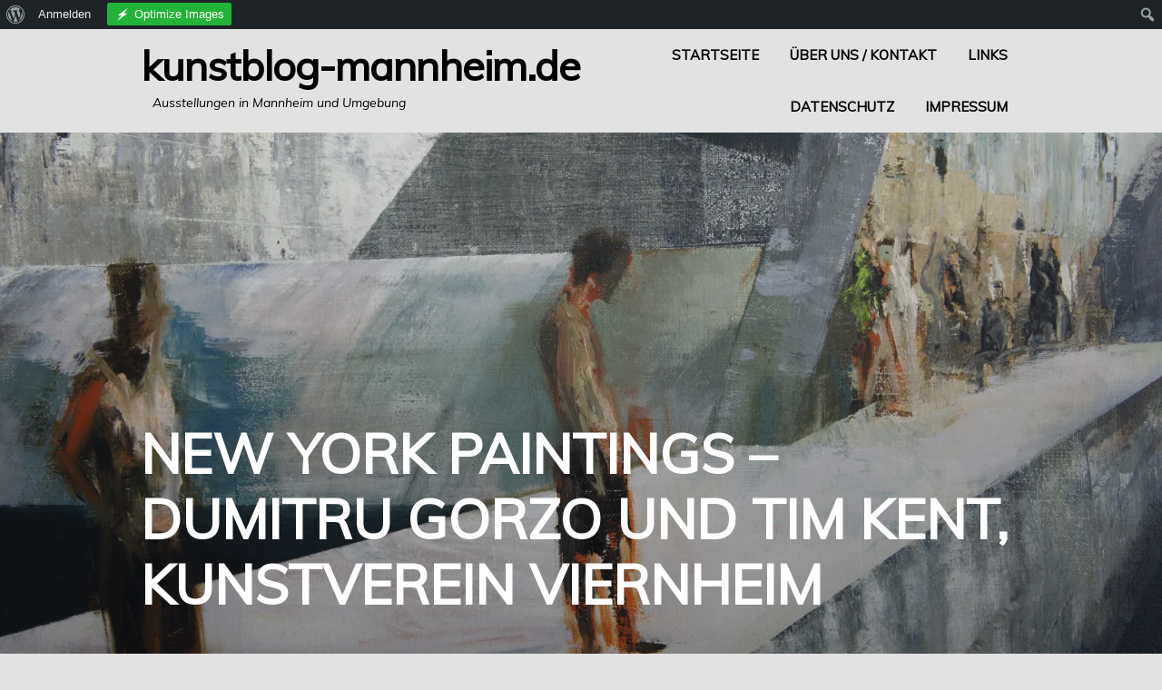

--- FILE ---
content_type: text/html; charset=UTF-8
request_url: http://www.kunstblog-mannheim.de/2017/04/10/new-york-paintings-kunstverein-viernheim/
body_size: 26389
content:
<!DOCTYPE html>
<html lang="de">
<head>
<meta charset="UTF-8">
<meta name="viewport" content="width=device-width, initial-scale=1">
<link rel="profile" href="http://gmpg.org/xfn/11">
<link rel="pingback" href="http://www.kunstblog-mannheim.de/xmlrpc.php">

<meta name='robots' content='index, follow, max-image-preview:large, max-snippet:-1, max-video-preview:-1' />

	<!-- This site is optimized with the Yoast SEO plugin v26.8 - https://yoast.com/product/yoast-seo-wordpress/ -->
	<title>New York Paintings - Dumitru Gorzo und Tim Kent, Kunstverein Viernheim - Kunstblog-Mannheim.de</title>
	<meta name="description" content="Junge Malerei aus Brooklyn zeigen in der Gemeinschaftsausstellung NEW YORK PAINTINGS der Kunstverein Viernheim und der Kunstverein Worms." class="yoast-seo-meta-tag" />
	<link rel="canonical" href="http://www.kunstblog-mannheim.de/2017/04/10/new-york-paintings-kunstverein-viernheim/" class="yoast-seo-meta-tag" />
	<meta property="og:locale" content="de_DE" class="yoast-seo-meta-tag" />
	<meta property="og:type" content="article" class="yoast-seo-meta-tag" />
	<meta property="og:title" content="New York Paintings - Dumitru Gorzo und Tim Kent, Kunstverein Viernheim - Kunstblog-Mannheim.de" class="yoast-seo-meta-tag" />
	<meta property="og:description" content="Junge Malerei aus Brooklyn zeigen in der Gemeinschaftsausstellung NEW YORK PAINTINGS der Kunstverein Viernheim und der Kunstverein Worms." class="yoast-seo-meta-tag" />
	<meta property="og:url" content="http://www.kunstblog-mannheim.de/2017/04/10/new-york-paintings-kunstverein-viernheim/" class="yoast-seo-meta-tag" />
	<meta property="og:site_name" content="Kunstblog-Mannheim.de" class="yoast-seo-meta-tag" />
	<meta property="article:publisher" content="https://www.facebook.com/kunstblogmannheim" class="yoast-seo-meta-tag" />
	<meta property="article:author" content="https://www.facebook.com/kunstblogmannheim" class="yoast-seo-meta-tag" />
	<meta property="article:published_time" content="2017-04-10T11:12:32+00:00" class="yoast-seo-meta-tag" />
	<meta property="og:image" content="http://www.kunstblog-mannheim.de/wp-content/uploads/2017/04/DSC6631-1024x681.jpg" class="yoast-seo-meta-tag" />
	<meta property="og:image:width" content="1024" class="yoast-seo-meta-tag" />
	<meta property="og:image:height" content="681" class="yoast-seo-meta-tag" />
	<meta property="og:image:type" content="image/jpeg" class="yoast-seo-meta-tag" />
	<meta name="author" content="MichaUli" class="yoast-seo-meta-tag" />
	<meta name="twitter:card" content="summary_large_image" class="yoast-seo-meta-tag" />
	<meta name="twitter:label1" content="Verfasst von" class="yoast-seo-meta-tag" />
	<meta name="twitter:data1" content="MichaUli" class="yoast-seo-meta-tag" />
	<meta name="twitter:label2" content="Geschätzte Lesezeit" class="yoast-seo-meta-tag" />
	<meta name="twitter:data2" content="2 Minuten" class="yoast-seo-meta-tag" />
	<script type="application/ld+json" class="yoast-schema-graph">{"@context":"https://schema.org","@graph":[{"@type":"Article","@id":"http://www.kunstblog-mannheim.de/2017/04/10/new-york-paintings-kunstverein-viernheim/#article","isPartOf":{"@id":"http://www.kunstblog-mannheim.de/2017/04/10/new-york-paintings-kunstverein-viernheim/"},"author":{"name":"MichaUli","@id":"http://www.kunstblog-mannheim.de/#/schema/person/6f723b0fac4e9bed18a4c583daf7814c"},"headline":"New York Paintings &#8211; Dumitru Gorzo und Tim Kent, Kunstverein Viernheim","datePublished":"2017-04-10T11:12:32+00:00","mainEntityOfPage":{"@id":"http://www.kunstblog-mannheim.de/2017/04/10/new-york-paintings-kunstverein-viernheim/"},"wordCount":474,"commentCount":0,"publisher":{"@id":"http://www.kunstblog-mannheim.de/#/schema/person/6f723b0fac4e9bed18a4c583daf7814c"},"image":{"@id":"http://www.kunstblog-mannheim.de/2017/04/10/new-york-paintings-kunstverein-viernheim/#primaryimage"},"thumbnailUrl":"https://i0.wp.com/www.kunstblog-mannheim.de/wp-content/uploads/2017/04/DSC6631.jpg?fit=4592%2C3056","keywords":["Dan Voinea","Dumitru Gorzo","Junge Malerei aus Brooklyn","Kunstverein Viernheim","Kunstverein Worms","New York Paintings","Tim Kent","Tirtzah Bassel"],"articleSection":["Ausstellung"],"inLanguage":"de","potentialAction":[{"@type":"CommentAction","name":"Comment","target":["http://www.kunstblog-mannheim.de/2017/04/10/new-york-paintings-kunstverein-viernheim/#respond"]}]},{"@type":"WebPage","@id":"http://www.kunstblog-mannheim.de/2017/04/10/new-york-paintings-kunstverein-viernheim/","url":"http://www.kunstblog-mannheim.de/2017/04/10/new-york-paintings-kunstverein-viernheim/","name":"New York Paintings - Dumitru Gorzo und Tim Kent, Kunstverein Viernheim - Kunstblog-Mannheim.de","isPartOf":{"@id":"http://www.kunstblog-mannheim.de/#website"},"primaryImageOfPage":{"@id":"http://www.kunstblog-mannheim.de/2017/04/10/new-york-paintings-kunstverein-viernheim/#primaryimage"},"image":{"@id":"http://www.kunstblog-mannheim.de/2017/04/10/new-york-paintings-kunstverein-viernheim/#primaryimage"},"thumbnailUrl":"https://i0.wp.com/www.kunstblog-mannheim.de/wp-content/uploads/2017/04/DSC6631.jpg?fit=4592%2C3056","datePublished":"2017-04-10T11:12:32+00:00","description":"Junge Malerei aus Brooklyn zeigen in der Gemeinschaftsausstellung NEW YORK PAINTINGS der Kunstverein Viernheim und der Kunstverein Worms.","breadcrumb":{"@id":"http://www.kunstblog-mannheim.de/2017/04/10/new-york-paintings-kunstverein-viernheim/#breadcrumb"},"inLanguage":"de","potentialAction":[{"@type":"ReadAction","target":["http://www.kunstblog-mannheim.de/2017/04/10/new-york-paintings-kunstverein-viernheim/"]}]},{"@type":"ImageObject","inLanguage":"de","@id":"http://www.kunstblog-mannheim.de/2017/04/10/new-york-paintings-kunstverein-viernheim/#primaryimage","url":"https://i0.wp.com/www.kunstblog-mannheim.de/wp-content/uploads/2017/04/DSC6631.jpg?fit=4592%2C3056","contentUrl":"https://i0.wp.com/www.kunstblog-mannheim.de/wp-content/uploads/2017/04/DSC6631.jpg?fit=4592%2C3056","width":4592,"height":3056,"caption":"KV Viernheim"},{"@type":"BreadcrumbList","@id":"http://www.kunstblog-mannheim.de/2017/04/10/new-york-paintings-kunstverein-viernheim/#breadcrumb","itemListElement":[{"@type":"ListItem","position":1,"name":"Startseite","item":"http://www.kunstblog-mannheim.de/"},{"@type":"ListItem","position":2,"name":"New York Paintings &#8211; Dumitru Gorzo und Tim Kent, Kunstverein Viernheim"}]},{"@type":"WebSite","@id":"http://www.kunstblog-mannheim.de/#website","url":"http://www.kunstblog-mannheim.de/","name":"Kunstblog-Mannheim.de","description":"Ausstellungen in Mannheim und Umgebung","publisher":{"@id":"http://www.kunstblog-mannheim.de/#/schema/person/6f723b0fac4e9bed18a4c583daf7814c"},"potentialAction":[{"@type":"SearchAction","target":{"@type":"EntryPoint","urlTemplate":"http://www.kunstblog-mannheim.de/?s={search_term_string}"},"query-input":{"@type":"PropertyValueSpecification","valueRequired":true,"valueName":"search_term_string"}}],"inLanguage":"de"},{"@type":["Person","Organization"],"@id":"http://www.kunstblog-mannheim.de/#/schema/person/6f723b0fac4e9bed18a4c583daf7814c","name":"MichaUli","image":{"@type":"ImageObject","inLanguage":"de","@id":"http://www.kunstblog-mannheim.de/#/schema/person/image/","url":"//www.gravatar.com/avatar/4df662879f843054c2096bfef0aa7f75?s=96&#038;r=g&#038;d=mm","contentUrl":"//www.gravatar.com/avatar/4df662879f843054c2096bfef0aa7f75?s=96&#038;r=g&#038;d=mm","caption":"MichaUli"},"logo":{"@id":"http://www.kunstblog-mannheim.de/#/schema/person/image/"},"sameAs":["https://www.facebook.com/kunstblogmannheim","@kunstblog_mannheim"],"url":"http://www.kunstblog-mannheim.de/author/michauli/"}]}</script>
	<!-- / Yoast SEO plugin. -->


<link rel='dns-prefetch' href='//secure.gravatar.com' />
<link rel='dns-prefetch' href='//stats.wp.com' />
<link rel='dns-prefetch' href='//fonts.googleapis.com' />
<link rel='dns-prefetch' href='//v0.wordpress.com' />
<link rel='preconnect' href='//i0.wp.com' />
<link rel="alternate" type="application/rss+xml" title="Kunstblog-Mannheim.de &raquo; Feed" href="http://www.kunstblog-mannheim.de/feed/" />
<link rel="alternate" type="application/rss+xml" title="Kunstblog-Mannheim.de &raquo; Kommentar-Feed" href="http://www.kunstblog-mannheim.de/comments/feed/" />
<link rel="alternate" type="application/rss+xml" title="Kunstblog-Mannheim.de &raquo; New York Paintings &#8211; Dumitru Gorzo und Tim Kent, Kunstverein Viernheim-Kommentar-Feed" href="http://www.kunstblog-mannheim.de/2017/04/10/new-york-paintings-kunstverein-viernheim/feed/" />
<link rel="alternate" title="oEmbed (JSON)" type="application/json+oembed" href="http://www.kunstblog-mannheim.de/wp-json/oembed/1.0/embed?url=http%3A%2F%2Fwww.kunstblog-mannheim.de%2F2017%2F04%2F10%2Fnew-york-paintings-kunstverein-viernheim%2F" />
<link rel="alternate" title="oEmbed (XML)" type="text/xml+oembed" href="http://www.kunstblog-mannheim.de/wp-json/oembed/1.0/embed?url=http%3A%2F%2Fwww.kunstblog-mannheim.de%2F2017%2F04%2F10%2Fnew-york-paintings-kunstverein-viernheim%2F&#038;format=xml" />
<style id='wp-img-auto-sizes-contain-inline-css' type='text/css'>
img:is([sizes=auto i],[sizes^="auto," i]){contain-intrinsic-size:3000px 1500px}
/*# sourceURL=wp-img-auto-sizes-contain-inline-css */
</style>
<link rel='stylesheet' id='twb-open-sans-css' href='https://fonts.googleapis.com/css?family=Open+Sans%3A300%2C400%2C500%2C600%2C700%2C800&#038;display=swap&#038;ver=6.9' type='text/css' media='all' />
<link rel='stylesheet' id='twbbwg-global-css' href='http://www.kunstblog-mannheim.de/wp-content/plugins/photo-gallery/booster/assets/css/global.css?ver=1.0.0' type='text/css' media='all' />
<link rel='stylesheet' id='jetpack_related-posts-css' href='http://www.kunstblog-mannheim.de/wp-content/plugins/jetpack/modules/related-posts/related-posts.css?ver=20240116' type='text/css' media='all' />
<link rel='stylesheet' id='dashicons-css' href='http://www.kunstblog-mannheim.de/wp-includes/css/dashicons.min.css?ver=6.9' type='text/css' media='all' />
<link rel='stylesheet' id='admin-bar-css' href='http://www.kunstblog-mannheim.de/wp-includes/css/admin-bar.min.css?ver=6.9' type='text/css' media='all' />
<style id='admin-bar-inline-css' type='text/css'>

		@media screen { html { margin-top: 32px !important; } }
		@media screen and ( max-width: 782px ) { html { margin-top: 46px !important; } }
	
@media print { #wpadminbar { display:none; } }

			.admin-bar {
				position: inherit !important;
				top: auto !important;
			}
			.admin-bar .goog-te-banner-frame {
				top: 32px !important
			}
			@media screen and (max-width: 782px) {
				.admin-bar .goog-te-banner-frame {
					top: 46px !important;
				}
			}
			@media screen and (max-width: 480px) {
				.admin-bar .goog-te-banner-frame {
					position: absolute;
				}
			}
		
/*# sourceURL=admin-bar-inline-css */
</style>
<style id='wp-emoji-styles-inline-css' type='text/css'>

	img.wp-smiley, img.emoji {
		display: inline !important;
		border: none !important;
		box-shadow: none !important;
		height: 1em !important;
		width: 1em !important;
		margin: 0 0.07em !important;
		vertical-align: -0.1em !important;
		background: none !important;
		padding: 0 !important;
	}
/*# sourceURL=wp-emoji-styles-inline-css */
</style>
<style id='wp-block-library-inline-css' type='text/css'>
:root{--wp-block-synced-color:#7a00df;--wp-block-synced-color--rgb:122,0,223;--wp-bound-block-color:var(--wp-block-synced-color);--wp-editor-canvas-background:#ddd;--wp-admin-theme-color:#007cba;--wp-admin-theme-color--rgb:0,124,186;--wp-admin-theme-color-darker-10:#006ba1;--wp-admin-theme-color-darker-10--rgb:0,107,160.5;--wp-admin-theme-color-darker-20:#005a87;--wp-admin-theme-color-darker-20--rgb:0,90,135;--wp-admin-border-width-focus:2px}@media (min-resolution:192dpi){:root{--wp-admin-border-width-focus:1.5px}}.wp-element-button{cursor:pointer}:root .has-very-light-gray-background-color{background-color:#eee}:root .has-very-dark-gray-background-color{background-color:#313131}:root .has-very-light-gray-color{color:#eee}:root .has-very-dark-gray-color{color:#313131}:root .has-vivid-green-cyan-to-vivid-cyan-blue-gradient-background{background:linear-gradient(135deg,#00d084,#0693e3)}:root .has-purple-crush-gradient-background{background:linear-gradient(135deg,#34e2e4,#4721fb 50%,#ab1dfe)}:root .has-hazy-dawn-gradient-background{background:linear-gradient(135deg,#faaca8,#dad0ec)}:root .has-subdued-olive-gradient-background{background:linear-gradient(135deg,#fafae1,#67a671)}:root .has-atomic-cream-gradient-background{background:linear-gradient(135deg,#fdd79a,#004a59)}:root .has-nightshade-gradient-background{background:linear-gradient(135deg,#330968,#31cdcf)}:root .has-midnight-gradient-background{background:linear-gradient(135deg,#020381,#2874fc)}:root{--wp--preset--font-size--normal:16px;--wp--preset--font-size--huge:42px}.has-regular-font-size{font-size:1em}.has-larger-font-size{font-size:2.625em}.has-normal-font-size{font-size:var(--wp--preset--font-size--normal)}.has-huge-font-size{font-size:var(--wp--preset--font-size--huge)}.has-text-align-center{text-align:center}.has-text-align-left{text-align:left}.has-text-align-right{text-align:right}.has-fit-text{white-space:nowrap!important}#end-resizable-editor-section{display:none}.aligncenter{clear:both}.items-justified-left{justify-content:flex-start}.items-justified-center{justify-content:center}.items-justified-right{justify-content:flex-end}.items-justified-space-between{justify-content:space-between}.screen-reader-text{border:0;clip-path:inset(50%);height:1px;margin:-1px;overflow:hidden;padding:0;position:absolute;width:1px;word-wrap:normal!important}.screen-reader-text:focus{background-color:#ddd;clip-path:none;color:#444;display:block;font-size:1em;height:auto;left:5px;line-height:normal;padding:15px 23px 14px;text-decoration:none;top:5px;width:auto;z-index:100000}html :where(.has-border-color){border-style:solid}html :where([style*=border-top-color]){border-top-style:solid}html :where([style*=border-right-color]){border-right-style:solid}html :where([style*=border-bottom-color]){border-bottom-style:solid}html :where([style*=border-left-color]){border-left-style:solid}html :where([style*=border-width]){border-style:solid}html :where([style*=border-top-width]){border-top-style:solid}html :where([style*=border-right-width]){border-right-style:solid}html :where([style*=border-bottom-width]){border-bottom-style:solid}html :where([style*=border-left-width]){border-left-style:solid}html :where(img[class*=wp-image-]){height:auto;max-width:100%}:where(figure){margin:0 0 1em}html :where(.is-position-sticky){--wp-admin--admin-bar--position-offset:var(--wp-admin--admin-bar--height,0px)}@media screen and (max-width:600px){html :where(.is-position-sticky){--wp-admin--admin-bar--position-offset:0px}}

/*# sourceURL=wp-block-library-inline-css */
</style><style id='global-styles-inline-css' type='text/css'>
:root{--wp--preset--aspect-ratio--square: 1;--wp--preset--aspect-ratio--4-3: 4/3;--wp--preset--aspect-ratio--3-4: 3/4;--wp--preset--aspect-ratio--3-2: 3/2;--wp--preset--aspect-ratio--2-3: 2/3;--wp--preset--aspect-ratio--16-9: 16/9;--wp--preset--aspect-ratio--9-16: 9/16;--wp--preset--color--black: #000000;--wp--preset--color--cyan-bluish-gray: #abb8c3;--wp--preset--color--white: #ffffff;--wp--preset--color--pale-pink: #f78da7;--wp--preset--color--vivid-red: #cf2e2e;--wp--preset--color--luminous-vivid-orange: #ff6900;--wp--preset--color--luminous-vivid-amber: #fcb900;--wp--preset--color--light-green-cyan: #7bdcb5;--wp--preset--color--vivid-green-cyan: #00d084;--wp--preset--color--pale-cyan-blue: #8ed1fc;--wp--preset--color--vivid-cyan-blue: #0693e3;--wp--preset--color--vivid-purple: #9b51e0;--wp--preset--gradient--vivid-cyan-blue-to-vivid-purple: linear-gradient(135deg,rgb(6,147,227) 0%,rgb(155,81,224) 100%);--wp--preset--gradient--light-green-cyan-to-vivid-green-cyan: linear-gradient(135deg,rgb(122,220,180) 0%,rgb(0,208,130) 100%);--wp--preset--gradient--luminous-vivid-amber-to-luminous-vivid-orange: linear-gradient(135deg,rgb(252,185,0) 0%,rgb(255,105,0) 100%);--wp--preset--gradient--luminous-vivid-orange-to-vivid-red: linear-gradient(135deg,rgb(255,105,0) 0%,rgb(207,46,46) 100%);--wp--preset--gradient--very-light-gray-to-cyan-bluish-gray: linear-gradient(135deg,rgb(238,238,238) 0%,rgb(169,184,195) 100%);--wp--preset--gradient--cool-to-warm-spectrum: linear-gradient(135deg,rgb(74,234,220) 0%,rgb(151,120,209) 20%,rgb(207,42,186) 40%,rgb(238,44,130) 60%,rgb(251,105,98) 80%,rgb(254,248,76) 100%);--wp--preset--gradient--blush-light-purple: linear-gradient(135deg,rgb(255,206,236) 0%,rgb(152,150,240) 100%);--wp--preset--gradient--blush-bordeaux: linear-gradient(135deg,rgb(254,205,165) 0%,rgb(254,45,45) 50%,rgb(107,0,62) 100%);--wp--preset--gradient--luminous-dusk: linear-gradient(135deg,rgb(255,203,112) 0%,rgb(199,81,192) 50%,rgb(65,88,208) 100%);--wp--preset--gradient--pale-ocean: linear-gradient(135deg,rgb(255,245,203) 0%,rgb(182,227,212) 50%,rgb(51,167,181) 100%);--wp--preset--gradient--electric-grass: linear-gradient(135deg,rgb(202,248,128) 0%,rgb(113,206,126) 100%);--wp--preset--gradient--midnight: linear-gradient(135deg,rgb(2,3,129) 0%,rgb(40,116,252) 100%);--wp--preset--font-size--small: 13px;--wp--preset--font-size--medium: 20px;--wp--preset--font-size--large: 36px;--wp--preset--font-size--x-large: 42px;--wp--preset--spacing--20: 0.44rem;--wp--preset--spacing--30: 0.67rem;--wp--preset--spacing--40: 1rem;--wp--preset--spacing--50: 1.5rem;--wp--preset--spacing--60: 2.25rem;--wp--preset--spacing--70: 3.38rem;--wp--preset--spacing--80: 5.06rem;--wp--preset--shadow--natural: 6px 6px 9px rgba(0, 0, 0, 0.2);--wp--preset--shadow--deep: 12px 12px 50px rgba(0, 0, 0, 0.4);--wp--preset--shadow--sharp: 6px 6px 0px rgba(0, 0, 0, 0.2);--wp--preset--shadow--outlined: 6px 6px 0px -3px rgb(255, 255, 255), 6px 6px rgb(0, 0, 0);--wp--preset--shadow--crisp: 6px 6px 0px rgb(0, 0, 0);}:where(.is-layout-flex){gap: 0.5em;}:where(.is-layout-grid){gap: 0.5em;}body .is-layout-flex{display: flex;}.is-layout-flex{flex-wrap: wrap;align-items: center;}.is-layout-flex > :is(*, div){margin: 0;}body .is-layout-grid{display: grid;}.is-layout-grid > :is(*, div){margin: 0;}:where(.wp-block-columns.is-layout-flex){gap: 2em;}:where(.wp-block-columns.is-layout-grid){gap: 2em;}:where(.wp-block-post-template.is-layout-flex){gap: 1.25em;}:where(.wp-block-post-template.is-layout-grid){gap: 1.25em;}.has-black-color{color: var(--wp--preset--color--black) !important;}.has-cyan-bluish-gray-color{color: var(--wp--preset--color--cyan-bluish-gray) !important;}.has-white-color{color: var(--wp--preset--color--white) !important;}.has-pale-pink-color{color: var(--wp--preset--color--pale-pink) !important;}.has-vivid-red-color{color: var(--wp--preset--color--vivid-red) !important;}.has-luminous-vivid-orange-color{color: var(--wp--preset--color--luminous-vivid-orange) !important;}.has-luminous-vivid-amber-color{color: var(--wp--preset--color--luminous-vivid-amber) !important;}.has-light-green-cyan-color{color: var(--wp--preset--color--light-green-cyan) !important;}.has-vivid-green-cyan-color{color: var(--wp--preset--color--vivid-green-cyan) !important;}.has-pale-cyan-blue-color{color: var(--wp--preset--color--pale-cyan-blue) !important;}.has-vivid-cyan-blue-color{color: var(--wp--preset--color--vivid-cyan-blue) !important;}.has-vivid-purple-color{color: var(--wp--preset--color--vivid-purple) !important;}.has-black-background-color{background-color: var(--wp--preset--color--black) !important;}.has-cyan-bluish-gray-background-color{background-color: var(--wp--preset--color--cyan-bluish-gray) !important;}.has-white-background-color{background-color: var(--wp--preset--color--white) !important;}.has-pale-pink-background-color{background-color: var(--wp--preset--color--pale-pink) !important;}.has-vivid-red-background-color{background-color: var(--wp--preset--color--vivid-red) !important;}.has-luminous-vivid-orange-background-color{background-color: var(--wp--preset--color--luminous-vivid-orange) !important;}.has-luminous-vivid-amber-background-color{background-color: var(--wp--preset--color--luminous-vivid-amber) !important;}.has-light-green-cyan-background-color{background-color: var(--wp--preset--color--light-green-cyan) !important;}.has-vivid-green-cyan-background-color{background-color: var(--wp--preset--color--vivid-green-cyan) !important;}.has-pale-cyan-blue-background-color{background-color: var(--wp--preset--color--pale-cyan-blue) !important;}.has-vivid-cyan-blue-background-color{background-color: var(--wp--preset--color--vivid-cyan-blue) !important;}.has-vivid-purple-background-color{background-color: var(--wp--preset--color--vivid-purple) !important;}.has-black-border-color{border-color: var(--wp--preset--color--black) !important;}.has-cyan-bluish-gray-border-color{border-color: var(--wp--preset--color--cyan-bluish-gray) !important;}.has-white-border-color{border-color: var(--wp--preset--color--white) !important;}.has-pale-pink-border-color{border-color: var(--wp--preset--color--pale-pink) !important;}.has-vivid-red-border-color{border-color: var(--wp--preset--color--vivid-red) !important;}.has-luminous-vivid-orange-border-color{border-color: var(--wp--preset--color--luminous-vivid-orange) !important;}.has-luminous-vivid-amber-border-color{border-color: var(--wp--preset--color--luminous-vivid-amber) !important;}.has-light-green-cyan-border-color{border-color: var(--wp--preset--color--light-green-cyan) !important;}.has-vivid-green-cyan-border-color{border-color: var(--wp--preset--color--vivid-green-cyan) !important;}.has-pale-cyan-blue-border-color{border-color: var(--wp--preset--color--pale-cyan-blue) !important;}.has-vivid-cyan-blue-border-color{border-color: var(--wp--preset--color--vivid-cyan-blue) !important;}.has-vivid-purple-border-color{border-color: var(--wp--preset--color--vivid-purple) !important;}.has-vivid-cyan-blue-to-vivid-purple-gradient-background{background: var(--wp--preset--gradient--vivid-cyan-blue-to-vivid-purple) !important;}.has-light-green-cyan-to-vivid-green-cyan-gradient-background{background: var(--wp--preset--gradient--light-green-cyan-to-vivid-green-cyan) !important;}.has-luminous-vivid-amber-to-luminous-vivid-orange-gradient-background{background: var(--wp--preset--gradient--luminous-vivid-amber-to-luminous-vivid-orange) !important;}.has-luminous-vivid-orange-to-vivid-red-gradient-background{background: var(--wp--preset--gradient--luminous-vivid-orange-to-vivid-red) !important;}.has-very-light-gray-to-cyan-bluish-gray-gradient-background{background: var(--wp--preset--gradient--very-light-gray-to-cyan-bluish-gray) !important;}.has-cool-to-warm-spectrum-gradient-background{background: var(--wp--preset--gradient--cool-to-warm-spectrum) !important;}.has-blush-light-purple-gradient-background{background: var(--wp--preset--gradient--blush-light-purple) !important;}.has-blush-bordeaux-gradient-background{background: var(--wp--preset--gradient--blush-bordeaux) !important;}.has-luminous-dusk-gradient-background{background: var(--wp--preset--gradient--luminous-dusk) !important;}.has-pale-ocean-gradient-background{background: var(--wp--preset--gradient--pale-ocean) !important;}.has-electric-grass-gradient-background{background: var(--wp--preset--gradient--electric-grass) !important;}.has-midnight-gradient-background{background: var(--wp--preset--gradient--midnight) !important;}.has-small-font-size{font-size: var(--wp--preset--font-size--small) !important;}.has-medium-font-size{font-size: var(--wp--preset--font-size--medium) !important;}.has-large-font-size{font-size: var(--wp--preset--font-size--large) !important;}.has-x-large-font-size{font-size: var(--wp--preset--font-size--x-large) !important;}
/*# sourceURL=global-styles-inline-css */
</style>

<style id='classic-theme-styles-inline-css' type='text/css'>
/*! This file is auto-generated */
.wp-block-button__link{color:#fff;background-color:#32373c;border-radius:9999px;box-shadow:none;text-decoration:none;padding:calc(.667em + 2px) calc(1.333em + 2px);font-size:1.125em}.wp-block-file__button{background:#32373c;color:#fff;text-decoration:none}
/*# sourceURL=/wp-includes/css/classic-themes.min.css */
</style>
<link rel='stylesheet' id='bp-admin-bar-css' href='http://www.kunstblog-mannheim.de/wp-content/plugins/buddypress/bp-core/css/admin-bar.min.css?ver=14.4.0' type='text/css' media='all' />
<link rel='stylesheet' id='bwg_fonts-css' href='http://www.kunstblog-mannheim.de/wp-content/plugins/photo-gallery/css/bwg-fonts/fonts.css?ver=0.0.1' type='text/css' media='all' />
<link rel='stylesheet' id='sumoselect-css' href='http://www.kunstblog-mannheim.de/wp-content/plugins/photo-gallery/css/sumoselect.min.css?ver=3.4.6' type='text/css' media='all' />
<link rel='stylesheet' id='mCustomScrollbar-css' href='http://www.kunstblog-mannheim.de/wp-content/plugins/photo-gallery/css/jquery.mCustomScrollbar.min.css?ver=3.1.5' type='text/css' media='all' />
<link rel='stylesheet' id='bwg_frontend-css' href='http://www.kunstblog-mannheim.de/wp-content/plugins/photo-gallery/css/styles.min.css?ver=1.8.37' type='text/css' media='all' />
<link rel='stylesheet' id='blink-google-fonts-css' href='//fonts.googleapis.com/css?family=Muli%3Aregular%2Citalic%26subset%3Dlatin%2Clatin&#038;ver=1.0.6' type='text/css' media='all' />
<link rel='stylesheet' id='genericons-css' href='http://www.kunstblog-mannheim.de/wp-content/plugins/jetpack/_inc/genericons/genericons/genericons.css?ver=3.1' type='text/css' media='all' />
<link rel='stylesheet' id='blink-style-css' href='http://www.kunstblog-mannheim.de/wp-content/themes/blink/style.css?ver=1.0.6' type='text/css' media='screen' />
<link rel='stylesheet' id='sharedaddy-css' href='http://www.kunstblog-mannheim.de/wp-content/plugins/jetpack/modules/sharedaddy/sharing.css?ver=15.4' type='text/css' media='all' />
<link rel='stylesheet' id='social-logos-css' href='http://www.kunstblog-mannheim.de/wp-content/plugins/jetpack/_inc/social-logos/social-logos.min.css?ver=15.4' type='text/css' media='all' />
<script type="text/javascript" src="http://www.kunstblog-mannheim.de/wp-includes/js/jquery/jquery.min.js?ver=3.7.1" id="jquery-core-js"></script>
<script type="text/javascript" src="http://www.kunstblog-mannheim.de/wp-includes/js/jquery/jquery-migrate.min.js?ver=3.4.1" id="jquery-migrate-js"></script>
<script type="text/javascript" src="http://www.kunstblog-mannheim.de/wp-content/plugins/photo-gallery/booster/assets/js/circle-progress.js?ver=1.2.2" id="twbbwg-circle-js"></script>
<script type="text/javascript" id="twbbwg-global-js-extra">
/* <![CDATA[ */
var twb = {"nonce":"4f64192c52","ajax_url":"http://www.kunstblog-mannheim.de/wp-admin/admin-ajax.php","plugin_url":"http://www.kunstblog-mannheim.de/wp-content/plugins/photo-gallery/booster","href":"http://www.kunstblog-mannheim.de/wp-admin/admin.php?page=twbbwg_photo-gallery"};
var twb = {"nonce":"4f64192c52","ajax_url":"http://www.kunstblog-mannheim.de/wp-admin/admin-ajax.php","plugin_url":"http://www.kunstblog-mannheim.de/wp-content/plugins/photo-gallery/booster","href":"http://www.kunstblog-mannheim.de/wp-admin/admin.php?page=twbbwg_photo-gallery"};
//# sourceURL=twbbwg-global-js-extra
/* ]]> */
</script>
<script type="text/javascript" src="http://www.kunstblog-mannheim.de/wp-content/plugins/photo-gallery/booster/assets/js/global.js?ver=1.0.0" id="twbbwg-global-js"></script>
<script type="text/javascript" id="jetpack_related-posts-js-extra">
/* <![CDATA[ */
var related_posts_js_options = {"post_heading":"h4"};
//# sourceURL=jetpack_related-posts-js-extra
/* ]]> */
</script>
<script type="text/javascript" src="http://www.kunstblog-mannheim.de/wp-content/plugins/jetpack/_inc/build/related-posts/related-posts.min.js?ver=20240116" id="jetpack_related-posts-js"></script>
<script type="text/javascript" src="http://www.kunstblog-mannheim.de/wp-content/plugins/photo-gallery/js/jquery.sumoselect.min.js?ver=3.4.6" id="sumoselect-js"></script>
<script type="text/javascript" src="http://www.kunstblog-mannheim.de/wp-content/plugins/photo-gallery/js/tocca.min.js?ver=2.0.9" id="bwg_mobile-js"></script>
<script type="text/javascript" src="http://www.kunstblog-mannheim.de/wp-content/plugins/photo-gallery/js/jquery.mCustomScrollbar.concat.min.js?ver=3.1.5" id="mCustomScrollbar-js"></script>
<script type="text/javascript" src="http://www.kunstblog-mannheim.de/wp-content/plugins/photo-gallery/js/jquery.fullscreen.min.js?ver=0.6.0" id="jquery-fullscreen-js"></script>
<script type="text/javascript" id="bwg_frontend-js-extra">
/* <![CDATA[ */
var bwg_objectsL10n = {"bwg_field_required":"Feld ist erforderlich.","bwg_mail_validation":"Dies ist keine g\u00fcltige E-Mail-Adresse.","bwg_search_result":"Es gibt keine Bilder, die deiner Suche entsprechen.","bwg_select_tag":"Select Tag","bwg_order_by":"Order By","bwg_search":"Suchen","bwg_show_ecommerce":"Show Ecommerce","bwg_hide_ecommerce":"Hide Ecommerce","bwg_show_comments":"Kommentare anzeigen","bwg_hide_comments":"Kommentare ausblenden","bwg_restore":"Wiederherstellen","bwg_maximize":"Maximieren","bwg_fullscreen":"Vollbild","bwg_exit_fullscreen":"Vollbild verlassen","bwg_search_tag":"SEARCH...","bwg_tag_no_match":"No tags found","bwg_all_tags_selected":"All tags selected","bwg_tags_selected":"tags selected","play":"Wiedergeben","pause":"Pause","is_pro":"","bwg_play":"Wiedergeben","bwg_pause":"Pause","bwg_hide_info":"Info ausblenden","bwg_show_info":"Info anzeigen","bwg_hide_rating":"Hide rating","bwg_show_rating":"Show rating","ok":"Ok","cancel":"Cancel","select_all":"Select all","lazy_load":"0","lazy_loader":"http://www.kunstblog-mannheim.de/wp-content/plugins/photo-gallery/images/ajax_loader.png","front_ajax":"0","bwg_tag_see_all":"see all tags","bwg_tag_see_less":"see less tags"};
//# sourceURL=bwg_frontend-js-extra
/* ]]> */
</script>
<script type="text/javascript" src="http://www.kunstblog-mannheim.de/wp-content/plugins/photo-gallery/js/scripts.min.js?ver=1.8.37" id="bwg_frontend-js"></script>
<script type="text/javascript" src="http://www.kunstblog-mannheim.de/wp-content/plugins/stop-user-enumeration/frontend/js/frontend.js?ver=1.7.5" id="stop-user-enumeration-js" defer="defer" data-wp-strategy="defer"></script>
<link rel="https://api.w.org/" href="http://www.kunstblog-mannheim.de/wp-json/" /><link rel="alternate" title="JSON" type="application/json" href="http://www.kunstblog-mannheim.de/wp-json/wp/v2/posts/1857" /><link rel="EditURI" type="application/rsd+xml" title="RSD" href="http://www.kunstblog-mannheim.de/xmlrpc.php?rsd" />
<meta name="generator" content="WordPress 6.9" />
<link rel='shortlink' href='https://wp.me/p7kjYU-tX' />

	<script type="text/javascript">var ajaxurl = 'http://www.kunstblog-mannheim.de/wp-admin/admin-ajax.php';</script>

<style>[class*=" icon-oc-"],[class^=icon-oc-]{speak:none;font-style:normal;font-weight:400;font-variant:normal;text-transform:none;line-height:1;-webkit-font-smoothing:antialiased;-moz-osx-font-smoothing:grayscale}.icon-oc-one-com-white-32px-fill:before{content:"901"}.icon-oc-one-com:before{content:"900"}#one-com-icon,.toplevel_page_onecom-wp .wp-menu-image{speak:none;display:flex;align-items:center;justify-content:center;text-transform:none;line-height:1;-webkit-font-smoothing:antialiased;-moz-osx-font-smoothing:grayscale}.onecom-wp-admin-bar-item>a,.toplevel_page_onecom-wp>.wp-menu-name{font-size:16px;font-weight:400;line-height:1}.toplevel_page_onecom-wp>.wp-menu-name img{width:69px;height:9px;}.wp-submenu-wrap.wp-submenu>.wp-submenu-head>img{width:88px;height:auto}.onecom-wp-admin-bar-item>a img{height:7px!important}.onecom-wp-admin-bar-item>a img,.toplevel_page_onecom-wp>.wp-menu-name img{opacity:.8}.onecom-wp-admin-bar-item.hover>a img,.toplevel_page_onecom-wp.wp-has-current-submenu>.wp-menu-name img,li.opensub>a.toplevel_page_onecom-wp>.wp-menu-name img{opacity:1}#one-com-icon:before,.onecom-wp-admin-bar-item>a:before,.toplevel_page_onecom-wp>.wp-menu-image:before{content:'';position:static!important;background-color:rgba(240,245,250,.4);border-radius:102px;width:18px;height:18px;padding:0!important}.onecom-wp-admin-bar-item>a:before{width:14px;height:14px}.onecom-wp-admin-bar-item.hover>a:before,.toplevel_page_onecom-wp.opensub>a>.wp-menu-image:before,.toplevel_page_onecom-wp.wp-has-current-submenu>.wp-menu-image:before{background-color:#76b82a}.onecom-wp-admin-bar-item>a{display:inline-flex!important;align-items:center;justify-content:center}#one-com-logo-wrapper{font-size:4em}#one-com-icon{vertical-align:middle}.imagify-welcome{display:none !important;}</style>		<style>

			.ocuc_toggle_settings.ocuc_setting_is_on > a > span {
				color: #E85E0F;
			}

			.ocuc_toggle_settings.ocuc_setting_is_on > a:hover > span {
				color: #72AEE6;
			}

			.ocuc_toggle_settings.ocuc_setting_is_on > a::before {
				content: url(http://www.kunstblog-mannheim.de/wp-content/plugins/onecom-under-construction/assets/images/ocuc-on.svg);
			}

			.ocuc_toggle_settings.ocuc_setting_is_on > a:hover::before {
				content: url(http://www.kunstblog-mannheim.de/wp-content/plugins/onecom-under-construction/assets/images/ocuc-hover.svg);
			}

			.ocuc_toggle_settings.ocuc_setting_is_off > a::before {
				content: url(http://www.kunstblog-mannheim.de/wp-content/plugins/onecom-under-construction/assets/images/ocuc-off.svg);
			}

			.ocuc_toggle_settings.ocuc_setting_is_off > a:hover::before {
				content: url(http://www.kunstblog-mannheim.de/wp-content/plugins/onecom-under-construction/assets/images/ocuc-hover.svg);
			}

			.ocuc_toggle_settings.ocuc_setting_is_on > a::before,
			.ocuc_toggle_settings.ocuc_setting_is_off > a::before {
				margin-right: 10px !important;
				margin-top:2px;
				width:20px;
			}
		</style>
				<style>img#wpstats{display:none}</style>
		<style type="text/css">.recentcomments a{display:inline !important;padding:0 !important;margin:0 !important;}</style><style type="text/css" id="custom-background-css">
body.custom-background { background-color: #e2e2e2; }
</style>
	
<!-- Begin Blink Custom CSS -->
<style type="text/css" id="blink-custom-css">
.post-1857 .post-grid{background-image:url(https://i0.wp.com/www.kunstblog-mannheim.de/wp-content/uploads/2017/04/DSC6631.jpg?fit=1700%2C1131);}body.mce-content-body,.page-links span:not(.page-numbers),.block-title span:not(.page-numbers),.archive-title span:not(.page-numbers),.comments-area > .comment-respond .comment-reply-title span:not(.page-numbers){background-color:#e2e2e2;}.color-accent-text,a,#infinite-handle:hover span{color:#6eafa6;}body,button,.button,input,select,textarea{color:#000000;}h1,h2,h3,h4,h5,h6,th,label,button,.button,input[type="button"],input[type="reset"],input[type="submit"],.stag-button,.page-links,.tags-label,.entry-meta,.no-comments,.nav-links [rel],.main-navigation,.stag-toggle-title,.sticky-post-label,.menu-toggle__label,.comment-list .comment-author{font-family:"Muli","Helvetica Neue",Helvetica,Arial,sans-serif;}body,.font-body,input,select,textarea,.entry-subtitle{font-family:"Muli","Helvetica Neue",Helvetica,Arial,sans-serif;}
</style>
<!-- End Blink Custom CSS -->
<link rel="icon" href="https://i0.wp.com/www.kunstblog-mannheim.de/wp-content/uploads/2016/04/Kunstblog_f%C3%BCr-facebook_klein.jpg?fit=32%2C32" sizes="32x32" />
<link rel="icon" href="https://i0.wp.com/www.kunstblog-mannheim.de/wp-content/uploads/2016/04/Kunstblog_f%C3%BCr-facebook_klein.jpg?fit=192%2C192" sizes="192x192" />
<link rel="apple-touch-icon" href="https://i0.wp.com/www.kunstblog-mannheim.de/wp-content/uploads/2016/04/Kunstblog_f%C3%BCr-facebook_klein.jpg?fit=180%2C180" />
<meta name="msapplication-TileImage" content="https://i0.wp.com/www.kunstblog-mannheim.de/wp-content/uploads/2016/04/Kunstblog_f%C3%BCr-facebook_klein.jpg?fit=270%2C270" />
<link rel='stylesheet' id='jetpack-swiper-library-css' href='http://www.kunstblog-mannheim.de/wp-content/plugins/jetpack/_inc/blocks/swiper.css?ver=15.4' type='text/css' media='all' />
<link rel='stylesheet' id='jetpack-carousel-css' href='http://www.kunstblog-mannheim.de/wp-content/plugins/jetpack/modules/carousel/jetpack-carousel.css?ver=15.4' type='text/css' media='all' />
</head>

<body class="bp-legacy wp-singular post-template-default single single-post postid-1857 single-format-standard admin-bar no-customize-support custom-background wp-theme-blink">
<div id="page" class="hfeed site">
	<a class="skip-link screen-reader-text" href="#content">Skip to content</a>

	<header id="masthead" class="site-header" role="banner">
		<div class="inner-block">
			<div class="site-branding">
									<h1 class="site-title">
													<a href="http://www.kunstblog-mannheim.de/" rel="home">
								Kunstblog-Mannheim.de							</a>
											</h1>
											<span class="site-description">
							Ausstellungen in Mannheim und Umgebung						</span>
												</div>

			<button id="menu-toggle" class="menu-toggle">
				<span class="menu-toggle__label">Menu</span>
				<span class="genericon genericon-menu"></span>
			</button>

			<nav id="site-navigation" class="main-navigation" role="navigation">
				<ul id="menu-menu-1" class="primary-menu"><li id="menu-item-38" class="menu-item menu-item-type-custom menu-item-object-custom menu-item-home menu-item-38"><a href="http://www.kunstblog-mannheim.de/">Startseite</a></li>
<li id="menu-item-88" class="menu-item menu-item-type-post_type menu-item-object-page menu-item-88"><a href="http://www.kunstblog-mannheim.de/ueber-uns-2/">Über uns / Kontakt</a></li>
<li id="menu-item-102" class="menu-item menu-item-type-post_type menu-item-object-page menu-item-102"><a href="http://www.kunstblog-mannheim.de/links/">Links</a></li>
<li id="menu-item-39" class="menu-item menu-item-type-post_type menu-item-object-page menu-item-39"><a href="http://www.kunstblog-mannheim.de/datenschutz/">Datenschutz</a></li>
<li id="menu-item-40" class="menu-item menu-item-type-post_type menu-item-object-page menu-item-40"><a href="http://www.kunstblog-mannheim.de/impressum/">Impressum</a></li>
</ul>			</nav><!-- #site-navigation -->
		</div>
	</header><!-- #masthead -->

	<div id="content" class="site-content">

	<div id="primary" class="content-area">
		<main id="main" class="site-main" role="main">

		
			
<article id="post-1857" class="post-1857 post type-post status-publish format-standard has-post-thumbnail hentry category-ausstellung tag-dan-voinea tag-dumitru-gorzo tag-junge-malerei-aus-brooklyn tag-kunstverein-viernheim tag-kunstverein-worms tag-new-york-paintings tag-tim-kent tag-tirtzah-bassel">
	
<section class="post-cover post-grid">
	<div class="overlay"></div>

	<div class="post-cover-inside">
		<div class="text-container post-cover-content">
			<header class="entry-header">
				
				<h1 class="entry-title">New York Paintings &#8211; Dumitru Gorzo und Tim Kent, Kunstverein Viernheim</h1>			</header><!-- .entry-header -->

			<footer class="entry-footer">
				<span class="posted-on">Published <a href="http://www.kunstblog-mannheim.de/2017/04/10/new-york-paintings-kunstverein-viernheim/" rel="bookmark"><time class="entry-date published updated" datetime="2017-04-10T13:12:32+02:00">10. April 2017</time></a></span><span class="byline"> by <span class="author vcard"><a class="url fn n" href="http://www.kunstblog-mannheim.de/author/michauli/">MichaUli</a></span></span>
				<span class="cat-links">in <a href="http://www.kunstblog-mannheim.de/category/ausstellung/" rel="category tag">Ausstellung</a></span><div><span class="comments-link"><a href="http://www.kunstblog-mannheim.de/2017/04/10/new-york-paintings-kunstverein-viernheim/#respond">Leave a comment</a></span></div>			</footer><!-- .entry-footer -->
		</div><!-- .text-container -->
	</div><!-- .post-cover-inside -->
</section><!-- .post-cover -->

	<div class="entry-content">
		<h1 style="text-align: center;">Junge Malerei aus Brooklyn</h1>
<h2 style="text-align: center;">Dumitru Gorzo und Tim Kent</h2>
<h3 style="text-align: center;">bis 29.4.2017</h3>
<p style="text-align: justify;">Jeweils zwei Künstler aus New York stellen im Kunstverein Viernheim und im Kunstverein Worms in der Gemeinschaftsausstellung NEW YORK PAINTINGS aus. Es sind in beiden Ausstellungen sehr gegensätzliche malerische Positionen, die da gegenübergestellt werden. In Viernheim sind dies Dumitru Gorzo und Tim Kent, in Worms werden Tirtzah Bassel und Dan Voineo ausgestellt. Beide Ausstellungen laufen noch bis Ende April und bieten einen sehenswerten Einblick in die junge, malende Künstlerszene in Brooklyn.</p>
<figure id="attachment_1860" aria-describedby="caption-attachment-1860" style="width: 8192px" class="wp-caption alignright"><img data-recalc-dims="1" fetchpriority="high" decoding="async" data-attachment-id="1860" data-permalink="http://www.kunstblog-mannheim.de/2017/04/10/new-york-paintings-kunstverein-viernheim/sony-dsc-150/" data-orig-file="https://i0.wp.com/www.kunstblog-mannheim.de/wp-content/uploads/2017/04/DSC6608.jpg?fit=8192%2C1856" data-orig-size="8192,1856" data-comments-opened="1" data-image-meta="{&quot;aperture&quot;:&quot;4.5&quot;,&quot;credit&quot;:&quot;&quot;,&quot;camera&quot;:&quot;NEX-5&quot;,&quot;caption&quot;:&quot;SONY DSC&quot;,&quot;created_timestamp&quot;:&quot;1491582061&quot;,&quot;copyright&quot;:&quot;&quot;,&quot;focal_length&quot;:&quot;19&quot;,&quot;iso&quot;:&quot;200&quot;,&quot;shutter_speed&quot;:&quot;0.0125&quot;,&quot;title&quot;:&quot;SONY DSC&quot;,&quot;orientation&quot;:&quot;1&quot;}" data-image-title="New York Paintings" data-image-description="" data-image-caption="&lt;p&gt;Blick in die Ausstellung, Tim Kent&lt;/p&gt;
" data-medium-file="https://i0.wp.com/www.kunstblog-mannheim.de/wp-content/uploads/2017/04/DSC6608.jpg?fit=300%2C68" data-large-file="https://i0.wp.com/www.kunstblog-mannheim.de/wp-content/uploads/2017/04/DSC6608.jpg?fit=970%2C220" class="size-full wp-image-1860" src="https://i0.wp.com/www.kunstblog-mannheim.de/wp-content/uploads/2017/04/DSC6608.jpg?resize=970%2C220" alt="KV Viernheim" width="970" height="220" srcset="https://i0.wp.com/www.kunstblog-mannheim.de/wp-content/uploads/2017/04/DSC6608.jpg?w=8192 8192w, https://i0.wp.com/www.kunstblog-mannheim.de/wp-content/uploads/2017/04/DSC6608.jpg?resize=300%2C68 300w, https://i0.wp.com/www.kunstblog-mannheim.de/wp-content/uploads/2017/04/DSC6608.jpg?resize=768%2C174 768w, https://i0.wp.com/www.kunstblog-mannheim.de/wp-content/uploads/2017/04/DSC6608.jpg?resize=1024%2C232 1024w, https://i0.wp.com/www.kunstblog-mannheim.de/wp-content/uploads/2017/04/DSC6608.jpg?resize=1700%2C385 1700w, https://i0.wp.com/www.kunstblog-mannheim.de/wp-content/uploads/2017/04/DSC6608.jpg?resize=500%2C113 500w, https://i0.wp.com/www.kunstblog-mannheim.de/wp-content/uploads/2017/04/DSC6608.jpg?w=1940 1940w, https://i0.wp.com/www.kunstblog-mannheim.de/wp-content/uploads/2017/04/DSC6608.jpg?w=2910 2910w" sizes="(max-width: 970px) 100vw, 970px" /><figcaption id="caption-attachment-1860" class="wp-caption-text">Blick in die Ausstellung, Tim Kent</figcaption></figure>
<p style="text-align: justify;">Die Ausstellung in Viernheim ist zweigeteilt, unten im Eingangsbereich bzw. im Erdgeschoß sind die Bilder von Dumitru Gorzo zu sehen und oben im ersten Stockwerk die Gemälde von Tim Kent. Es beginnt sehr farbenfroh und sehr frei. Bei Dumitru Gorzo entstehen auf dem Malgrund Gebilde, die er mit breiten Pinseln oder Bürsten mit dickem, teils verlaufenden Farbauftrag malt. Vieles wirkt wie eine Figur oder scheint es zu sein, aber die Bildtitel verweisen darauf, dass es sich eher um gemalte Zustände, Befindlichkeiten oder Bewegungsdarstellungen handelt. Er arbeitet viel mit schwarzen Abgrenzungen, die einzelnen Kompartimente der dargestellten Motive sind in der vordersten Bildebene verschachtelt. Räumlichkeit ist wenig ausgeprägt, es ist eine verdichtete, naiv-direkte und zugleich unruhige Darstellungsform, die im Faltblatt zur Ausstellung als Gemälde mit kühner, zeitgenössischer, konzeptueller Neo-Pop-Sensualität beschrieben wird. Das sollte man am Original überprüfen&#8230;</p>
<style id="bwg-style-0">    #bwg_container1_0 #bwg_container2_0 .bwg-container-0.bwg-standard-thumbnails {      width: 604px;              justify-content: center;        margin:0 auto !important;              background-color: rgba(255, 255, 255, 0.00);            padding-left: 4px;      padding-top: 4px;      max-width: 100%;            }        #bwg_container1_0 #bwg_container2_0 .bwg-container-0.bwg-standard-thumbnails .bwg-item {    justify-content: flex-start;      max-width: 200px;            width: 200px !important;          }    #bwg_container1_0 #bwg_container2_0 .bwg-container-0.bwg-standard-thumbnails .bwg-item a {       margin-right: 4px;       margin-bottom: 4px;    }    #bwg_container1_0 #bwg_container2_0 .bwg-container-0.bwg-standard-thumbnails .bwg-item0 {      padding: 0px;            background-color:rgba(255,255,255, 0.30);      border: 0px none #CCCCCC;      opacity: 1.00;      border-radius: 0;      box-shadow: 0px 0px 0px #888888;    }    #bwg_container1_0 #bwg_container2_0 .bwg-container-0.bwg-standard-thumbnails .bwg-item1 img {      max-height: none;      max-width: none;      padding: 0 !important;    }        @media only screen and (min-width: 480px) {      #bwg_container1_0 #bwg_container2_0 .bwg-container-0.bwg-standard-thumbnails .bwg-item0 {        transition: all 0.3s ease 0s;-webkit-transition: all 0.3s ease 0s;      }      #bwg_container1_0 #bwg_container2_0 .bwg-container-0.bwg-standard-thumbnails .bwg-item0:hover {        -ms-transform: scale(1.1);        -webkit-transform: scale(1.1);        transform: scale(1.1);      }    }          #bwg_container1_0 #bwg_container2_0 .bwg-container-0.bwg-standard-thumbnails .bwg-item1 {      padding-top: 150%;    }        #bwg_container1_0 #bwg_container2_0 .bwg-container-0.bwg-standard-thumbnails .bwg-title1 {      position: absolute;      top: 0;      z-index: 100;      width: 100%;      height: 100%;      display: flex;      justify-content: center;      align-content: center;      flex-direction: column;      opacity: 0;    }	      #bwg_container1_0 #bwg_container2_0 .bwg-container-0.bwg-standard-thumbnails .bwg-title2,    #bwg_container1_0 #bwg_container2_0 .bwg-container-0.bwg-standard-thumbnails .bwg-ecommerce2 {      color: #FFFFFF;      font-family: segoe ui;      font-size: 16px;      font-weight: bold;      padding: 2px;      text-shadow: 0px 0px 0px #888888;      max-height: 100%;    }    #bwg_container1_0 #bwg_container2_0 .bwg-container-0.bwg-standard-thumbnails .bwg-thumb-description span {    color: #323A45;    font-family: Ubuntu;    font-size: 12px;    max-height: 100%;    word-wrap: break-word;    }    #bwg_container1_0 #bwg_container2_0 .bwg-container-0.bwg-standard-thumbnails .bwg-play-icon2 {      font-size: 32px;    }    #bwg_container1_0 #bwg_container2_0 .bwg-container-0.bwg-standard-thumbnails .bwg-ecommerce2 {      font-size: 19.2px;      color: #CCCCCC;    }    </style>    <div id="bwg_container1_0"         class="bwg_container bwg_thumbnail bwg_thumbnails "         data-right-click-protection="0"         data-bwg="0"         data-scroll="0"         data-gallery-type="thumbnails"         data-gallery-view-type="thumbnails"         data-current-url="/2017/04/10/new-york-paintings-kunstverein-viernheim/"         data-lightbox-url="http://www.kunstblog-mannheim.de/wp-admin/admin-ajax.php?action=GalleryBox&#038;current_view=0&#038;gallery_id=70&#038;tag=0&#038;theme_id=1&#038;shortcode_id=85&#038;sort_by=order&#038;order_by=desc&#038;current_url=%2F2017%2F04%2F10%2Fnew-york-paintings-kunstverein-viernheim%2F"         data-gallery-id="70"         data-popup-width="1000"         data-popup-height="650"         data-is-album="gallery"         data-buttons-position="bottom">      <div id="bwg_container2_0">             <div id="ajax_loading_0" class="bwg_loading_div_1">      <div class="bwg_loading_div_2">        <div class="bwg_loading_div_3">          <div id="loading_div_0" class="bwg_spider_ajax_loading">          </div>        </div>      </div>    </div>            <form id="gal_front_form_0"              class="bwg-hidden"              method="post"              action="#"              data-current="0"              data-shortcode-id="85"              data-gallery-type="thumbnails"              data-gallery-id="70"              data-tag="0"              data-album-id="0"              data-theme-id="1"              data-ajax-url="http://www.kunstblog-mannheim.de/wp-admin/admin-ajax.php?action=bwg_frontend_data">          <div id="bwg_container3_0" class="bwg-background bwg-background-0">                <div data-max-count="3"         data-thumbnail-width="200"         data-bwg="0"         data-gallery-id="70"         data-lightbox-url="http://www.kunstblog-mannheim.de/wp-admin/admin-ajax.php?action=GalleryBox&amp;current_view=0&amp;gallery_id=70&amp;tag=0&amp;theme_id=1&amp;shortcode_id=85&amp;sort_by=order&amp;order_by=desc&amp;current_url=%2F2017%2F04%2F10%2Fnew-york-paintings-kunstverein-viernheim%2F"         id="bwg_thumbnails_0"         class="bwg-container-0 bwg-thumbnails bwg-standard-thumbnails bwg-container bwg-border-box">            <div class="bwg-item">        <a class="bwg-a  bwg_lightbox"  data-image-id="360" href="http://www.kunstblog-mannheim.de/wp-content/uploads/photo-gallery/k-_DSC6598.JPG" data-elementor-open-lightbox="no">                <div class="bwg-item0 ">          <div class="bwg-item1 ">            <div class="bwg-item2">              <img decoding="async" class="skip-lazy bwg_standart_thumb_img_0 "                   data-id="360"                   data-width=""                   data-height=""                   data-src="http://www.kunstblog-mannheim.de/wp-content/uploads/photo-gallery/thumb/k-_DSC6598.JPG"                   src="http://www.kunstblog-mannheim.de/wp-content/uploads/photo-gallery/thumb/k-_DSC6598.JPG"                   alt="D. Gorzo, Edict, 2017"                   title="D. Gorzo, Edict, 2017" />            </div>            <div class="">              <div class="bwg-title1"><div class="bwg-title2">D. Gorzo, Edict, 2017</div></div>                                        </div>          </div>        </div>                        </a>              </div>            <div class="bwg-item">        <a class="bwg-a  bwg_lightbox"  data-image-id="361" href="http://www.kunstblog-mannheim.de/wp-content/uploads/photo-gallery/k-_DSC6603.JPG" data-elementor-open-lightbox="no">                <div class="bwg-item0 ">          <div class="bwg-item1 ">            <div class="bwg-item2">              <img decoding="async" class="skip-lazy bwg_standart_thumb_img_0 "                   data-id="361"                   data-width=""                   data-height=""                   data-src="http://www.kunstblog-mannheim.de/wp-content/uploads/photo-gallery/thumb/k-_DSC6603.JPG"                   src="http://www.kunstblog-mannheim.de/wp-content/uploads/photo-gallery/thumb/k-_DSC6603.JPG"                   alt="D. Gorzo, Movement, 2017"                   title="D. Gorzo, Movement, 2017" />            </div>            <div class="">              <div class="bwg-title1"><div class="bwg-title2">D. Gorzo, Movement, 2017</div></div>                                        </div>          </div>        </div>                        </a>              </div>            <div class="bwg-item">        <a class="bwg-a  bwg_lightbox"  data-image-id="362" href="http://www.kunstblog-mannheim.de/wp-content/uploads/photo-gallery/k-_DSC6601.JPG" data-elementor-open-lightbox="no">                <div class="bwg-item0 ">          <div class="bwg-item1 ">            <div class="bwg-item2">              <img decoding="async" class="skip-lazy bwg_standart_thumb_img_0 "                   data-id="362"                   data-width=""                   data-height=""                   data-src="http://www.kunstblog-mannheim.de/wp-content/uploads/photo-gallery/thumb/k-_DSC6601.JPG"                   src="http://www.kunstblog-mannheim.de/wp-content/uploads/photo-gallery/thumb/k-_DSC6601.JPG"                   alt="D. Gorzo, Stroll, 2017"                   title="D. Gorzo, Stroll, 2017" />            </div>            <div class="">              <div class="bwg-title1"><div class="bwg-title2">D. Gorzo, Stroll, 2017</div></div>                                        </div>          </div>        </div>                        </a>              </div>            <div class="bwg-item">        <a class="bwg-a  bwg_lightbox"  data-image-id="363" href="http://www.kunstblog-mannheim.de/wp-content/uploads/photo-gallery/k-_DSC6604.JPG" data-elementor-open-lightbox="no">                <div class="bwg-item0 ">          <div class="bwg-item1 ">            <div class="bwg-item2">              <img decoding="async" class="skip-lazy bwg_standart_thumb_img_0 "                   data-id="363"                   data-width=""                   data-height=""                   data-src="http://www.kunstblog-mannheim.de/wp-content/uploads/photo-gallery/thumb/k-_DSC6604.JPG"                   src="http://www.kunstblog-mannheim.de/wp-content/uploads/photo-gallery/thumb/k-_DSC6604.JPG"                   alt="D. Gorzo, Detail aus Fragments, 2017"                   title="D. Gorzo, Detail aus Fragments, 2017" />            </div>            <div class="">              <div class="bwg-title1"><div class="bwg-title2">D. Gorzo, Detail aus Fragments, 2017</div></div>                                        </div>          </div>        </div>                        </a>              </div>            <div class="bwg-item">        <a class="bwg-a  bwg_lightbox"  data-image-id="364" href="http://www.kunstblog-mannheim.de/wp-content/uploads/photo-gallery/k-_DSC6605.JPG" data-elementor-open-lightbox="no">                <div class="bwg-item0 ">          <div class="bwg-item1 ">            <div class="bwg-item2">              <img decoding="async" class="skip-lazy bwg_standart_thumb_img_0 "                   data-id="364"                   data-width=""                   data-height=""                   data-src="http://www.kunstblog-mannheim.de/wp-content/uploads/photo-gallery/thumb/k-_DSC6605.JPG"                   src="http://www.kunstblog-mannheim.de/wp-content/uploads/photo-gallery/thumb/k-_DSC6605.JPG"                   alt="D. Gorzo, Detail aus Rest, 2017"                   title="D. Gorzo, Detail aus Rest, 2017" />            </div>            <div class="">              <div class="bwg-title1"><div class="bwg-title2">D. Gorzo, Detail aus Rest, 2017</div></div>                                        </div>          </div>        </div>                        </a>              </div>            <div class="bwg-item">        <a class="bwg-a  bwg_lightbox"  data-image-id="365" href="http://www.kunstblog-mannheim.de/wp-content/uploads/photo-gallery/k-_DSC6607.JPG" data-elementor-open-lightbox="no">                <div class="bwg-item0 ">          <div class="bwg-item1 ">            <div class="bwg-item2">              <img decoding="async" class="skip-lazy bwg_standart_thumb_img_0 "                   data-id="365"                   data-width=""                   data-height=""                   data-src="http://www.kunstblog-mannheim.de/wp-content/uploads/photo-gallery/thumb/k-_DSC6607.JPG"                   src="http://www.kunstblog-mannheim.de/wp-content/uploads/photo-gallery/thumb/k-_DSC6607.JPG"                   alt="D. Gorzo"                   title="D. Gorzo" />            </div>            <div class="">              <div class="bwg-title1"><div class="bwg-title2">D. Gorzo</div></div>                                        </div>          </div>        </div>                        </a>              </div>          </div>    <style>      /*pagination styles*/      #bwg_container1_0 #bwg_container2_0 .tablenav-pages_0 {				text-align: center;				font-size: 12px;				font-family: segoe ui;				font-weight: bold;				color: #666666;				margin: 6px 0 4px;				display: block;      }      @media only screen and (max-width : 320px) {      #bwg_container1_0 #bwg_container2_0 .displaying-num_0 {     	 display: none;      }      }      #bwg_container1_0 #bwg_container2_0 .displaying-num_0 {				font-size: 12px;				font-family: segoe ui;				font-weight: bold;				color: #666666;				margin-right: 10px;				vertical-align: middle;      }      #bwg_container1_0 #bwg_container2_0 .paging-input_0 {				font-size: 12px;				font-family: segoe ui;				font-weight: bold;				color: #666666;				vertical-align: middle;      }      #bwg_container1_0 #bwg_container2_0 .tablenav-pages_0 a.disabled,      #bwg_container1_0 #bwg_container2_0 .tablenav-pages_0 a.disabled:hover,      #bwg_container1_0 #bwg_container2_0 .tablenav-pages_0 a.disabled:focus,			#bwg_container1_0 #bwg_container2_0 .tablenav-pages_0 input.bwg_current_page {				cursor: default;				color: rgba(102, 102, 102, 0.5);      }      #bwg_container1_0 #bwg_container2_0 .tablenav-pages_0 a,      #bwg_container1_0 #bwg_container2_0 .tablenav-pages_0 input.bwg_current_page {				cursor: pointer;				text-align: center;				font-size: 12px;				font-family: segoe ui;				font-weight: bold;				color: #666666;				text-decoration: none;				padding: 3px 6px;				margin: 0;				border-radius: 0;				border-style: solid;				border-width: 1px;				border-color: #E3E3E3;								background-color: rgba(255, 255, 255, 1.00);				box-shadow: 0;				transition: all 0.3s ease 0s;-webkit-transition: all 0.3s ease 0s;      }      </style>      <span class="bwg_nav_cont_0">              <div class="tablenav-pages_0">                  </div>                <input type="hidden" id="page_number_0" name="page_number_0" value="1" />      <script type="text/javascript">        if( jQuery('.bwg_nav_cont_0').length > 1 ) {          jQuery('.bwg_nav_cont_0').first().remove()        }        function spider_page_0(cur, x, y, load_more) {          if (typeof load_more == "undefined") {            var load_more = false;          }          if (jQuery(cur).hasClass('disabled')) {            return false;          }          var items_county_0 = 1;          switch (y) {            case 1:              if (x >= items_county_0) {                document.getElementById('page_number_0').value = items_county_0;              }              else {                document.getElementById('page_number_0').value = x + 1;              }              break;            case 2:              document.getElementById('page_number_0').value = items_county_0;              break;            case -1:              if (x == 1) {                document.getElementById('page_number_0').value = 1;              }              else {                document.getElementById('page_number_0').value = x - 1;              }              break;            case -2:              document.getElementById('page_number_0').value = 1;              break;						case 0:              document.getElementById('page_number_0').value = x;              break;            default:              document.getElementById('page_number_0').value = 1;          }          bwg_ajax('gal_front_form_0', '0', 'bwg_thumbnails_0', '0', '', 'gallery', 0, '', '', load_more, '', 1);        }                    jQuery('.first-page-0').on('click', function () {              spider_page_0(this, 1, -2, 'numeric');              return false;            });            jQuery('.prev-page-0').on('click', function () {              spider_page_0(this, 1, -1, 'numeric');              return false;            });            jQuery('.next-page-0').on('click', function () {              spider_page_0(this, 1, 1, 'numeric');              return false;            });            jQuery('.last-page-0').on('click', function () {              spider_page_0(this, 1, 2, 'numeric');              return false;            });        				/* Change page on input enter. */        function bwg_change_page_0( e, that ) {          if (  e.key == 'Enter' ) {            var to_page = parseInt(jQuery(that).val());            var pages_count = jQuery(that).parents(".pagination-links").data("pages-count");            var current_url_param = jQuery(that).attr('data-url-info');            if (to_page > pages_count) {              to_page = 1;            }	 												spider_page_0(this, to_page, 0, 'numeric');							return false;						          }          return true;        }        jQuery('.bwg_load_btn_0').on('click', function () {            spider_page_0(this, 1, 1, true);            return false;        });      </script>      </span>                </div>        </form>        <style>          #bwg_container1_0 #bwg_container2_0 #spider_popup_overlay_0 {          background-color: #000000;          opacity: 0.70;          }          </style>        <div id="bwg_spider_popup_loading_0" class="bwg_spider_popup_loading"></div>        <div id="spider_popup_overlay_0" class="spider_popup_overlay" onclick="spider_destroypopup(1000)"></div>        <input type="hidden" id="bwg_random_seed_0" value="1725639505">                </div>    </div>    <script>      if (document.readyState === 'complete') {        if( typeof bwg_main_ready == 'function' ) {          if ( jQuery("#bwg_container1_0").height() ) {            bwg_main_ready(jQuery("#bwg_container1_0"));          }        }      } else {        document.addEventListener('DOMContentLoaded', function() {          if( typeof bwg_main_ready == 'function' ) {            if ( jQuery("#bwg_container1_0").height() ) {             bwg_main_ready(jQuery("#bwg_container1_0"));            }          }        });      }    </script>    
<p style="text-align: justify;">Die Ölgemälde von Tim Kent sind völlig anders, die dunklen Leinwände entwickeln eine Scheinwelt. Wie im Traum fügen sich einzelne Aspekte zusammen, die nicht zusammengehören oder die von einer Kombination aus geometrisch-naturalistischen Motiven beherrscht wird. Es herrscht absolute Ruhe in den Bildern, wenn sich etwas bewegt, dann nur schattenhaft oder in transparenter Verflüchtigung. Oft dominieren monumentartige Motive den Hintergrund oder das ganze Bild. Rätselhafte Zusammenstellungen, ein Miteinander von Aspekten, ein Zusammenfinden von Darstellungen suggerieren ein Ganzes, das aber nicht da ist bzw. nicht da sein kann. Es wirkt unwirklich, es wirkt inszeniert und es wirkt bedrohlich durch seine eigenwillige Eingefrorenheit, durch die Leere und durch die dunkle Stimmung. Trotzdem ist es eine sehenswerte malerische Position von eigener Ausprägung.</p>
<style id="bwg-style-1">    #bwg_container1_1 #bwg_container2_1 .bwg-container-1.bwg-standard-thumbnails {      width: 804px;              justify-content: center;        margin:0 auto !important;              background-color: rgba(255, 255, 255, 0.00);            padding-left: 4px;      padding-top: 4px;      max-width: 100%;            }        #bwg_container1_1 #bwg_container2_1 .bwg-container-1.bwg-standard-thumbnails .bwg-item {    justify-content: flex-start;      max-width: 400px;            width: 400px !important;          }    #bwg_container1_1 #bwg_container2_1 .bwg-container-1.bwg-standard-thumbnails .bwg-item a {       margin-right: 4px;       margin-bottom: 4px;    }    #bwg_container1_1 #bwg_container2_1 .bwg-container-1.bwg-standard-thumbnails .bwg-item0 {      padding: 0px;            background-color:rgba(255,255,255, 0.30);      border: 0px none #CCCCCC;      opacity: 1.00;      border-radius: 0;      box-shadow: 0px 0px 0px #888888;    }    #bwg_container1_1 #bwg_container2_1 .bwg-container-1.bwg-standard-thumbnails .bwg-item1 img {      max-height: none;      max-width: none;      padding: 0 !important;    }        @media only screen and (min-width: 480px) {      #bwg_container1_1 #bwg_container2_1 .bwg-container-1.bwg-standard-thumbnails .bwg-item0 {        transition: all 0.3s ease 0s;-webkit-transition: all 0.3s ease 0s;      }      #bwg_container1_1 #bwg_container2_1 .bwg-container-1.bwg-standard-thumbnails .bwg-item0:hover {        -ms-transform: scale(1.1);        -webkit-transform: scale(1.1);        transform: scale(1.1);      }    }          #bwg_container1_1 #bwg_container2_1 .bwg-container-1.bwg-standard-thumbnails .bwg-item1 {      padding-top: 100%;    }        #bwg_container1_1 #bwg_container2_1 .bwg-container-1.bwg-standard-thumbnails .bwg-title1 {      position: absolute;      top: 0;      z-index: 100;      width: 100%;      height: 100%;      display: flex;      justify-content: center;      align-content: center;      flex-direction: column;      opacity: 0;    }	      #bwg_container1_1 #bwg_container2_1 .bwg-container-1.bwg-standard-thumbnails .bwg-title2,    #bwg_container1_1 #bwg_container2_1 .bwg-container-1.bwg-standard-thumbnails .bwg-ecommerce2 {      color: #FFFFFF;      font-family: segoe ui;      font-size: 16px;      font-weight: bold;      padding: 2px;      text-shadow: 0px 0px 0px #888888;      max-height: 100%;    }    #bwg_container1_1 #bwg_container2_1 .bwg-container-1.bwg-standard-thumbnails .bwg-thumb-description span {    color: #323A45;    font-family: Ubuntu;    font-size: 12px;    max-height: 100%;    word-wrap: break-word;    }    #bwg_container1_1 #bwg_container2_1 .bwg-container-1.bwg-standard-thumbnails .bwg-play-icon2 {      font-size: 32px;    }    #bwg_container1_1 #bwg_container2_1 .bwg-container-1.bwg-standard-thumbnails .bwg-ecommerce2 {      font-size: 19.2px;      color: #CCCCCC;    }    </style>    <div id="bwg_container1_1"         class="bwg_container bwg_thumbnail bwg_thumbnails "         data-right-click-protection="0"         data-bwg="1"         data-scroll="0"         data-gallery-type="thumbnails"         data-gallery-view-type="thumbnails"         data-current-url="/2017/04/10/new-york-paintings-kunstverein-viernheim/"         data-lightbox-url="http://www.kunstblog-mannheim.de/wp-admin/admin-ajax.php?action=GalleryBox&#038;current_view=1&#038;gallery_id=71&#038;tag=0&#038;theme_id=1&#038;shortcode_id=86&#038;sort_by=order&#038;order_by=desc&#038;current_url=%2F2017%2F04%2F10%2Fnew-york-paintings-kunstverein-viernheim%2F"         data-gallery-id="71"         data-popup-width="1000"         data-popup-height="650"         data-is-album="gallery"         data-buttons-position="bottom">      <div id="bwg_container2_1">             <div id="ajax_loading_1" class="bwg_loading_div_1">      <div class="bwg_loading_div_2">        <div class="bwg_loading_div_3">          <div id="loading_div_1" class="bwg_spider_ajax_loading">          </div>        </div>      </div>    </div>            <form id="gal_front_form_1"              class="bwg-hidden"              method="post"              action="#"              data-current="1"              data-shortcode-id="86"              data-gallery-type="thumbnails"              data-gallery-id="71"              data-tag="0"              data-album-id="0"              data-theme-id="1"              data-ajax-url="http://www.kunstblog-mannheim.de/wp-admin/admin-ajax.php?action=bwg_frontend_data">          <div id="bwg_container3_1" class="bwg-background bwg-background-1">                <div data-max-count="2"         data-thumbnail-width="400"         data-bwg="1"         data-gallery-id="71"         data-lightbox-url="http://www.kunstblog-mannheim.de/wp-admin/admin-ajax.php?action=GalleryBox&amp;current_view=1&amp;gallery_id=71&amp;tag=0&amp;theme_id=1&amp;shortcode_id=86&amp;sort_by=order&amp;order_by=desc&amp;current_url=%2F2017%2F04%2F10%2Fnew-york-paintings-kunstverein-viernheim%2F"         id="bwg_thumbnails_1"         class="bwg-container-1 bwg-thumbnails bwg-standard-thumbnails bwg-container bwg-border-box">            <div class="bwg-item">        <a class="bwg-a  bwg_lightbox"  data-image-id="366" href="http://www.kunstblog-mannheim.de/wp-content/uploads/photo-gallery/k-_DSC6611.JPG" data-elementor-open-lightbox="no">                <div class="bwg-item0 ">          <div class="bwg-item1 ">            <div class="bwg-item2">              <img decoding="async" class="skip-lazy bwg_standart_thumb_img_1 "                   data-id="366"                   data-width=""                   data-height=""                   data-src="http://www.kunstblog-mannheim.de/wp-content/uploads/photo-gallery/thumb/k-_DSC6611.JPG"                   src="http://www.kunstblog-mannheim.de/wp-content/uploads/photo-gallery/thumb/k-_DSC6611.JPG"                   alt="T. Kent, The Storm, 2017"                   title="T. Kent, The Storm, 2017" />            </div>            <div class="">              <div class="bwg-title1"><div class="bwg-title2">T. Kent, The Storm, 2017</div></div>                                        </div>          </div>        </div>                        </a>              </div>            <div class="bwg-item">        <a class="bwg-a  bwg_lightbox"  data-image-id="367" href="http://www.kunstblog-mannheim.de/wp-content/uploads/photo-gallery/k-_DSC6627.JPG" data-elementor-open-lightbox="no">                <div class="bwg-item0 ">          <div class="bwg-item1 ">            <div class="bwg-item2">              <img decoding="async" class="skip-lazy bwg_standart_thumb_img_1 "                   data-id="367"                   data-width=""                   data-height=""                   data-src="http://www.kunstblog-mannheim.de/wp-content/uploads/photo-gallery/thumb/k-_DSC6627.JPG"                   src="http://www.kunstblog-mannheim.de/wp-content/uploads/photo-gallery/thumb/k-_DSC6627.JPG"                   alt="T. Kent"                   title="T. Kent" />            </div>            <div class="">              <div class="bwg-title1"><div class="bwg-title2">T. Kent</div></div>                                        </div>          </div>        </div>                        </a>              </div>            <div class="bwg-item">        <a class="bwg-a  bwg_lightbox"  data-image-id="368" href="http://www.kunstblog-mannheim.de/wp-content/uploads/photo-gallery/k-_DSC6617.JPG" data-elementor-open-lightbox="no">                <div class="bwg-item0 ">          <div class="bwg-item1 ">            <div class="bwg-item2">              <img decoding="async" class="skip-lazy bwg_standart_thumb_img_1 "                   data-id="368"                   data-width=""                   data-height=""                   data-src="http://www.kunstblog-mannheim.de/wp-content/uploads/photo-gallery/thumb/k-_DSC6617.JPG"                   src="http://www.kunstblog-mannheim.de/wp-content/uploads/photo-gallery/thumb/k-_DSC6617.JPG"                   alt="T. Kent, Swimming Hole, 2017"                   title="T. Kent, Swimming Hole, 2017" />            </div>            <div class="">              <div class="bwg-title1"><div class="bwg-title2">T. Kent, Swimming Hole, 2017</div></div>                                        </div>          </div>        </div>                        </a>              </div>            <div class="bwg-item">        <a class="bwg-a  bwg_lightbox"  data-image-id="369" href="http://www.kunstblog-mannheim.de/wp-content/uploads/photo-gallery/k-_DSC6621.JPG" data-elementor-open-lightbox="no">                <div class="bwg-item0 ">          <div class="bwg-item1 ">            <div class="bwg-item2">              <img decoding="async" class="skip-lazy bwg_standart_thumb_img_1 "                   data-id="369"                   data-width=""                   data-height=""                   data-src="http://www.kunstblog-mannheim.de/wp-content/uploads/photo-gallery/thumb/k-_DSC6621.JPG"                   src="http://www.kunstblog-mannheim.de/wp-content/uploads/photo-gallery/thumb/k-_DSC6621.JPG"                   alt="T. Kent, Dresden Road, 2016"                   title="T. Kent, Dresden Road, 2016" />            </div>            <div class="">              <div class="bwg-title1"><div class="bwg-title2">T. Kent, Dresden Road, 2016</div></div>                                        </div>          </div>        </div>                        </a>              </div>          </div>    <style>      /*pagination styles*/      #bwg_container1_1 #bwg_container2_1 .tablenav-pages_1 {				text-align: center;				font-size: 12px;				font-family: segoe ui;				font-weight: bold;				color: #666666;				margin: 6px 0 4px;				display: block;      }      @media only screen and (max-width : 320px) {      #bwg_container1_1 #bwg_container2_1 .displaying-num_1 {     	 display: none;      }      }      #bwg_container1_1 #bwg_container2_1 .displaying-num_1 {				font-size: 12px;				font-family: segoe ui;				font-weight: bold;				color: #666666;				margin-right: 10px;				vertical-align: middle;      }      #bwg_container1_1 #bwg_container2_1 .paging-input_1 {				font-size: 12px;				font-family: segoe ui;				font-weight: bold;				color: #666666;				vertical-align: middle;      }      #bwg_container1_1 #bwg_container2_1 .tablenav-pages_1 a.disabled,      #bwg_container1_1 #bwg_container2_1 .tablenav-pages_1 a.disabled:hover,      #bwg_container1_1 #bwg_container2_1 .tablenav-pages_1 a.disabled:focus,			#bwg_container1_1 #bwg_container2_1 .tablenav-pages_1 input.bwg_current_page {				cursor: default;				color: rgba(102, 102, 102, 0.5);      }      #bwg_container1_1 #bwg_container2_1 .tablenav-pages_1 a,      #bwg_container1_1 #bwg_container2_1 .tablenav-pages_1 input.bwg_current_page {				cursor: pointer;				text-align: center;				font-size: 12px;				font-family: segoe ui;				font-weight: bold;				color: #666666;				text-decoration: none;				padding: 3px 6px;				margin: 0;				border-radius: 0;				border-style: solid;				border-width: 1px;				border-color: #E3E3E3;								background-color: rgba(255, 255, 255, 1.00);				box-shadow: 0;				transition: all 0.3s ease 0s;-webkit-transition: all 0.3s ease 0s;      }      </style>      <span class="bwg_nav_cont_1">              <div class="tablenav-pages_1">                  </div>                <input type="hidden" id="page_number_1" name="page_number_1" value="1" />      <script type="text/javascript">        if( jQuery('.bwg_nav_cont_1').length > 1 ) {          jQuery('.bwg_nav_cont_1').first().remove()        }        function spider_page_1(cur, x, y, load_more) {          if (typeof load_more == "undefined") {            var load_more = false;          }          if (jQuery(cur).hasClass('disabled')) {            return false;          }          var items_county_1 = 1;          switch (y) {            case 1:              if (x >= items_county_1) {                document.getElementById('page_number_1').value = items_county_1;              }              else {                document.getElementById('page_number_1').value = x + 1;              }              break;            case 2:              document.getElementById('page_number_1').value = items_county_1;              break;            case -1:              if (x == 1) {                document.getElementById('page_number_1').value = 1;              }              else {                document.getElementById('page_number_1').value = x - 1;              }              break;            case -2:              document.getElementById('page_number_1').value = 1;              break;						case 0:              document.getElementById('page_number_1').value = x;              break;            default:              document.getElementById('page_number_1').value = 1;          }          bwg_ajax('gal_front_form_1', '1', 'bwg_thumbnails_1', '0', '', 'gallery', 0, '', '', load_more, '', 1);        }                    jQuery('.first-page-1').on('click', function () {              spider_page_1(this, 1, -2, 'numeric');              return false;            });            jQuery('.prev-page-1').on('click', function () {              spider_page_1(this, 1, -1, 'numeric');              return false;            });            jQuery('.next-page-1').on('click', function () {              spider_page_1(this, 1, 1, 'numeric');              return false;            });            jQuery('.last-page-1').on('click', function () {              spider_page_1(this, 1, 2, 'numeric');              return false;            });        				/* Change page on input enter. */        function bwg_change_page_1( e, that ) {          if (  e.key == 'Enter' ) {            var to_page = parseInt(jQuery(that).val());            var pages_count = jQuery(that).parents(".pagination-links").data("pages-count");            var current_url_param = jQuery(that).attr('data-url-info');            if (to_page > pages_count) {              to_page = 1;            }	 												spider_page_1(this, to_page, 0, 'numeric');							return false;						          }          return true;        }        jQuery('.bwg_load_btn_1').on('click', function () {            spider_page_1(this, 1, 1, true);            return false;        });      </script>      </span>                </div>        </form>        <style>          #bwg_container1_1 #bwg_container2_1 #spider_popup_overlay_1 {          background-color: #000000;          opacity: 0.70;          }          </style>        <div id="bwg_spider_popup_loading_1" class="bwg_spider_popup_loading"></div>        <div id="spider_popup_overlay_1" class="spider_popup_overlay" onclick="spider_destroypopup(1000)"></div>        <input type="hidden" id="bwg_random_seed_1" value="157875536">                </div>    </div>    <script>      if (document.readyState === 'complete') {        if( typeof bwg_main_ready == 'function' ) {          if ( jQuery("#bwg_container1_1").height() ) {            bwg_main_ready(jQuery("#bwg_container1_1"));          }        }      } else {        document.addEventListener('DOMContentLoaded', function() {          if( typeof bwg_main_ready == 'function' ) {            if ( jQuery("#bwg_container1_1").height() ) {             bwg_main_ready(jQuery("#bwg_container1_1"));            }          }        });      }    </script>    
<p style="text-align: justify;">Im Kunstverein in Worms ist der andere Teil der Ausstellung zu sehen. Dort stellen Tirtzah Bassel und Dan Voinea aus: Bassel findet ihre Motive in Flughafensicherheitszonen und Ticketgates der Metro, während Voineas realistische Gemälde mit surrealen Effekten durchzogen sind.</p>
<style id="bwg-style-2">    #bwg_container1_2 #bwg_container2_2 .bwg-container-2.bwg-standard-thumbnails {      width: 804px;              justify-content: center;        margin:0 auto !important;              background-color: rgba(255, 255, 255, 0.00);            padding-left: 4px;      padding-top: 4px;      max-width: 100%;            }        #bwg_container1_2 #bwg_container2_2 .bwg-container-2.bwg-standard-thumbnails .bwg-item {    justify-content: flex-start;      max-width: 400px;            width: 400px !important;          }    #bwg_container1_2 #bwg_container2_2 .bwg-container-2.bwg-standard-thumbnails .bwg-item a {       margin-right: 4px;       margin-bottom: 4px;    }    #bwg_container1_2 #bwg_container2_2 .bwg-container-2.bwg-standard-thumbnails .bwg-item0 {      padding: 0px;            background-color:rgba(255,255,255, 0.30);      border: 0px none #CCCCCC;      opacity: 1.00;      border-radius: 0;      box-shadow: 0px 0px 0px #888888;    }    #bwg_container1_2 #bwg_container2_2 .bwg-container-2.bwg-standard-thumbnails .bwg-item1 img {      max-height: none;      max-width: none;      padding: 0 !important;    }        @media only screen and (min-width: 480px) {      #bwg_container1_2 #bwg_container2_2 .bwg-container-2.bwg-standard-thumbnails .bwg-item0 {        transition: all 0.3s ease 0s;-webkit-transition: all 0.3s ease 0s;      }      #bwg_container1_2 #bwg_container2_2 .bwg-container-2.bwg-standard-thumbnails .bwg-item0:hover {        -ms-transform: scale(1.1);        -webkit-transform: scale(1.1);        transform: scale(1.1);      }    }          #bwg_container1_2 #bwg_container2_2 .bwg-container-2.bwg-standard-thumbnails .bwg-item1 {      padding-top: 50%;    }        #bwg_container1_2 #bwg_container2_2 .bwg-container-2.bwg-standard-thumbnails .bwg-title1 {      position: absolute;      top: 0;      z-index: 100;      width: 100%;      height: 100%;      display: flex;      justify-content: center;      align-content: center;      flex-direction: column;      opacity: 0;    }	      #bwg_container1_2 #bwg_container2_2 .bwg-container-2.bwg-standard-thumbnails .bwg-title2,    #bwg_container1_2 #bwg_container2_2 .bwg-container-2.bwg-standard-thumbnails .bwg-ecommerce2 {      color: #FFFFFF;      font-family: segoe ui;      font-size: 16px;      font-weight: bold;      padding: 2px;      text-shadow: 0px 0px 0px #888888;      max-height: 100%;    }    #bwg_container1_2 #bwg_container2_2 .bwg-container-2.bwg-standard-thumbnails .bwg-thumb-description span {    color: #323A45;    font-family: Ubuntu;    font-size: 12px;    max-height: 100%;    word-wrap: break-word;    }    #bwg_container1_2 #bwg_container2_2 .bwg-container-2.bwg-standard-thumbnails .bwg-play-icon2 {      font-size: 32px;    }    #bwg_container1_2 #bwg_container2_2 .bwg-container-2.bwg-standard-thumbnails .bwg-ecommerce2 {      font-size: 19.2px;      color: #CCCCCC;    }    </style>    <div id="bwg_container1_2"         class="bwg_container bwg_thumbnail bwg_thumbnails "         data-right-click-protection="0"         data-bwg="2"         data-scroll="0"         data-gallery-type="thumbnails"         data-gallery-view-type="thumbnails"         data-current-url="/2017/04/10/new-york-paintings-kunstverein-viernheim/"         data-lightbox-url="http://www.kunstblog-mannheim.de/wp-admin/admin-ajax.php?action=GalleryBox&#038;current_view=2&#038;gallery_id=72&#038;tag=0&#038;theme_id=1&#038;shortcode_id=87&#038;sort_by=order&#038;order_by=desc&#038;current_url=%2F2017%2F04%2F10%2Fnew-york-paintings-kunstverein-viernheim%2F"         data-gallery-id="72"         data-popup-width="1000"         data-popup-height="650"         data-is-album="gallery"         data-buttons-position="bottom">      <div id="bwg_container2_2">             <div id="ajax_loading_2" class="bwg_loading_div_1">      <div class="bwg_loading_div_2">        <div class="bwg_loading_div_3">          <div id="loading_div_2" class="bwg_spider_ajax_loading">          </div>        </div>      </div>    </div>            <form id="gal_front_form_2"              class="bwg-hidden"              method="post"              action="#"              data-current="2"              data-shortcode-id="87"              data-gallery-type="thumbnails"              data-gallery-id="72"              data-tag="0"              data-album-id="0"              data-theme-id="1"              data-ajax-url="http://www.kunstblog-mannheim.de/wp-admin/admin-ajax.php?action=bwg_frontend_data">          <div id="bwg_container3_2" class="bwg-background bwg-background-2">                <div data-max-count="2"         data-thumbnail-width="400"         data-bwg="2"         data-gallery-id="72"         data-lightbox-url="http://www.kunstblog-mannheim.de/wp-admin/admin-ajax.php?action=GalleryBox&amp;current_view=2&amp;gallery_id=72&amp;tag=0&amp;theme_id=1&amp;shortcode_id=87&amp;sort_by=order&amp;order_by=desc&amp;current_url=%2F2017%2F04%2F10%2Fnew-york-paintings-kunstverein-viernheim%2F"         id="bwg_thumbnails_2"         class="bwg-container-2 bwg-thumbnails bwg-standard-thumbnails bwg-container bwg-border-box">            <div class="bwg-item">        <a class="bwg-a  bwg_lightbox"  data-image-id="370" href="http://www.kunstblog-mannheim.de/wp-content/uploads/photo-gallery/k-_DSC6637.JPG" data-elementor-open-lightbox="no">                <div class="bwg-item0 ">          <div class="bwg-item1 ">            <div class="bwg-item2">              <img decoding="async" class="skip-lazy bwg_standart_thumb_img_2 "                   data-id="370"                   data-width=""                   data-height=""                   data-src="http://www.kunstblog-mannheim.de/wp-content/uploads/photo-gallery/thumb/k-_DSC6637.JPG"                   src="http://www.kunstblog-mannheim.de/wp-content/uploads/photo-gallery/thumb/k-_DSC6637.JPG"                   alt="D. Voinea"                   title="D. Voinea" />            </div>            <div class="">              <div class="bwg-title1"><div class="bwg-title2">D. Voinea</div></div>                                        </div>          </div>        </div>                        </a>              </div>            <div class="bwg-item">        <a class="bwg-a  bwg_lightbox"  data-image-id="371" href="http://www.kunstblog-mannheim.de/wp-content/uploads/photo-gallery/k-_DSC6639.JPG" data-elementor-open-lightbox="no">                <div class="bwg-item0 ">          <div class="bwg-item1 ">            <div class="bwg-item2">              <img decoding="async" class="skip-lazy bwg_standart_thumb_img_2 "                   data-id="371"                   data-width=""                   data-height=""                   data-src="http://www.kunstblog-mannheim.de/wp-content/uploads/photo-gallery/thumb/k-_DSC6639.JPG"                   src="http://www.kunstblog-mannheim.de/wp-content/uploads/photo-gallery/thumb/k-_DSC6639.JPG"                   alt="T. Bassel"                   title="T. Bassel" />            </div>            <div class="">              <div class="bwg-title1"><div class="bwg-title2">T. Bassel</div></div>                                        </div>          </div>        </div>                        </a>              </div>          </div>    <style>      /*pagination styles*/      #bwg_container1_2 #bwg_container2_2 .tablenav-pages_2 {				text-align: center;				font-size: 12px;				font-family: segoe ui;				font-weight: bold;				color: #666666;				margin: 6px 0 4px;				display: block;      }      @media only screen and (max-width : 320px) {      #bwg_container1_2 #bwg_container2_2 .displaying-num_2 {     	 display: none;      }      }      #bwg_container1_2 #bwg_container2_2 .displaying-num_2 {				font-size: 12px;				font-family: segoe ui;				font-weight: bold;				color: #666666;				margin-right: 10px;				vertical-align: middle;      }      #bwg_container1_2 #bwg_container2_2 .paging-input_2 {				font-size: 12px;				font-family: segoe ui;				font-weight: bold;				color: #666666;				vertical-align: middle;      }      #bwg_container1_2 #bwg_container2_2 .tablenav-pages_2 a.disabled,      #bwg_container1_2 #bwg_container2_2 .tablenav-pages_2 a.disabled:hover,      #bwg_container1_2 #bwg_container2_2 .tablenav-pages_2 a.disabled:focus,			#bwg_container1_2 #bwg_container2_2 .tablenav-pages_2 input.bwg_current_page {				cursor: default;				color: rgba(102, 102, 102, 0.5);      }      #bwg_container1_2 #bwg_container2_2 .tablenav-pages_2 a,      #bwg_container1_2 #bwg_container2_2 .tablenav-pages_2 input.bwg_current_page {				cursor: pointer;				text-align: center;				font-size: 12px;				font-family: segoe ui;				font-weight: bold;				color: #666666;				text-decoration: none;				padding: 3px 6px;				margin: 0;				border-radius: 0;				border-style: solid;				border-width: 1px;				border-color: #E3E3E3;								background-color: rgba(255, 255, 255, 1.00);				box-shadow: 0;				transition: all 0.3s ease 0s;-webkit-transition: all 0.3s ease 0s;      }      </style>      <span class="bwg_nav_cont_2">              <div class="tablenav-pages_2">                  </div>                <input type="hidden" id="page_number_2" name="page_number_2" value="1" />      <script type="text/javascript">        if( jQuery('.bwg_nav_cont_2').length > 1 ) {          jQuery('.bwg_nav_cont_2').first().remove()        }        function spider_page_2(cur, x, y, load_more) {          if (typeof load_more == "undefined") {            var load_more = false;          }          if (jQuery(cur).hasClass('disabled')) {            return false;          }          var items_county_2 = 1;          switch (y) {            case 1:              if (x >= items_county_2) {                document.getElementById('page_number_2').value = items_county_2;              }              else {                document.getElementById('page_number_2').value = x + 1;              }              break;            case 2:              document.getElementById('page_number_2').value = items_county_2;              break;            case -1:              if (x == 1) {                document.getElementById('page_number_2').value = 1;              }              else {                document.getElementById('page_number_2').value = x - 1;              }              break;            case -2:              document.getElementById('page_number_2').value = 1;              break;						case 0:              document.getElementById('page_number_2').value = x;              break;            default:              document.getElementById('page_number_2').value = 1;          }          bwg_ajax('gal_front_form_2', '2', 'bwg_thumbnails_2', '0', '', 'gallery', 0, '', '', load_more, '', 1);        }                    jQuery('.first-page-2').on('click', function () {              spider_page_2(this, 1, -2, 'numeric');              return false;            });            jQuery('.prev-page-2').on('click', function () {              spider_page_2(this, 1, -1, 'numeric');              return false;            });            jQuery('.next-page-2').on('click', function () {              spider_page_2(this, 1, 1, 'numeric');              return false;            });            jQuery('.last-page-2').on('click', function () {              spider_page_2(this, 1, 2, 'numeric');              return false;            });        				/* Change page on input enter. */        function bwg_change_page_2( e, that ) {          if (  e.key == 'Enter' ) {            var to_page = parseInt(jQuery(that).val());            var pages_count = jQuery(that).parents(".pagination-links").data("pages-count");            var current_url_param = jQuery(that).attr('data-url-info');            if (to_page > pages_count) {              to_page = 1;            }	 												spider_page_2(this, to_page, 0, 'numeric');							return false;						          }          return true;        }        jQuery('.bwg_load_btn_2').on('click', function () {            spider_page_2(this, 1, 1, true);            return false;        });      </script>      </span>                </div>        </form>        <style>          #bwg_container1_2 #bwg_container2_2 #spider_popup_overlay_2 {          background-color: #000000;          opacity: 0.70;          }          </style>        <div id="bwg_spider_popup_loading_2" class="bwg_spider_popup_loading"></div>        <div id="spider_popup_overlay_2" class="spider_popup_overlay" onclick="spider_destroypopup(1000)"></div>        <input type="hidden" id="bwg_random_seed_2" value="7209101">                </div>    </div>    <script>      if (document.readyState === 'complete') {        if( typeof bwg_main_ready == 'function' ) {          if ( jQuery("#bwg_container1_2").height() ) {            bwg_main_ready(jQuery("#bwg_container1_2"));          }        }      } else {        document.addEventListener('DOMContentLoaded', function() {          if( typeof bwg_main_ready == 'function' ) {            if ( jQuery("#bwg_container1_2").height() ) {             bwg_main_ready(jQuery("#bwg_container1_2"));            }          }        });      }    </script>    
<p>Kunstverein Viernheim, Rathausstr. 36, 68519 Viernheim</p>
<p>Do + Fr 15-18 Uhr, Sa 10-13 Uhr</p>
<p style="text-align: center;"><span style="color: #0000ff;"><a style="color: #0000ff;" href="http://www.kunstverein-viernheim.de/" target="_blank">www.kunstverein-viernheim.de</a></span></p>
<p>Kunstverein Worms, Renzstr. 7-9, 67547 Worms</p>
<p>Sa + So 15-18 Uhr</p>
<p style="text-align: center;"><span style="color: #0000ff;"><a style="color: #0000ff;" href="http://www.kunstverein-worms.de/" target="_blank">www.kunstverein-worms.de</a></span></p>
<div class="sharedaddy sd-sharing-enabled"><div class="robots-nocontent sd-block sd-social sd-social-icon sd-sharing"><h3 class="sd-title">Teilen mit:</h3><div class="sd-content"><ul><li class="share-twitter"><a rel="nofollow noopener noreferrer"
				data-shared="sharing-twitter-1857"
				class="share-twitter sd-button share-icon no-text"
				href="http://www.kunstblog-mannheim.de/2017/04/10/new-york-paintings-kunstverein-viernheim/?share=twitter"
				target="_blank"
				aria-labelledby="sharing-twitter-1857"
				>
				<span id="sharing-twitter-1857" hidden>Klicke, um auf X zu teilen (Wird in neuem Fenster geöffnet)</span>
				<span>X</span>
			</a></li><li class="share-facebook"><a rel="nofollow noopener noreferrer"
				data-shared="sharing-facebook-1857"
				class="share-facebook sd-button share-icon no-text"
				href="http://www.kunstblog-mannheim.de/2017/04/10/new-york-paintings-kunstverein-viernheim/?share=facebook"
				target="_blank"
				aria-labelledby="sharing-facebook-1857"
				>
				<span id="sharing-facebook-1857" hidden>Klick, um auf Facebook zu teilen (Wird in neuem Fenster geöffnet)</span>
				<span>Facebook</span>
			</a></li><li class="share-end"></li></ul></div></div></div>
<div id='jp-relatedposts' class='jp-relatedposts' >
	<h3 class="jp-relatedposts-headline"><em>Ähnliche Beiträge</em></h3>
</div>			</div><!-- .entry-content -->

	<footer class="entry-meta">

				<div class="inner-block author-bio">
			<div class="author-avatar">
				<img alt='' src='//www.gravatar.com/avatar/4df662879f843054c2096bfef0aa7f75?s=70&#038;r=g&#038;d=mm' srcset='//www.gravatar.com/avatar/4df662879f843054c2096bfef0aa7f75?s=70&#038;r=g&#038;d=mm 2x' class='avatar avatar-70 photo' height='70' width='70' decoding='async'/>			</div>
			<div class="author-info">
				<h3 class="author-title"> MichaUli</h3>
				<p class="author-description"></p>
			</div>
		</div>
		
		<div class="inner-block"><span class="tags-links"><span class="tags-label">Tags:</span> <a href="http://www.kunstblog-mannheim.de/tag/dan-voinea/" rel="tag">Dan Voinea</a>, <a href="http://www.kunstblog-mannheim.de/tag/dumitru-gorzo/" rel="tag">Dumitru Gorzo</a>, <a href="http://www.kunstblog-mannheim.de/tag/junge-malerei-aus-brooklyn/" rel="tag">Junge Malerei aus Brooklyn</a>, <a href="http://www.kunstblog-mannheim.de/tag/kunstverein-viernheim/" rel="tag">Kunstverein Viernheim</a>, <a href="http://www.kunstblog-mannheim.de/tag/kunstverein-worms/" rel="tag">Kunstverein Worms</a>, <a href="http://www.kunstblog-mannheim.de/tag/new-york-paintings/" rel="tag">New York Paintings</a>, <a href="http://www.kunstblog-mannheim.de/tag/tim-kent/" rel="tag">Tim Kent</a>, <a href="http://www.kunstblog-mannheim.de/tag/tirtzah-bassel/" rel="tag">Tirtzah Bassel</a></span></div>	</footer><!-- .entry-footer -->
</article><!-- #post-## -->

				<nav class="navigation post-navigation" role="navigation">
		<h1 class="screen-reader-text">Post navigation</h1>
		<div class="nav-links">
			<div class="nav-previous nav-link"><a href="http://www.kunstblog-mannheim.de/2017/03/25/port25-meets-b-seite/" rel="prev"><span class="meta-nav">Previous Post</span> Port25 meets B-Seite</a></div><div class="nav-next nav-link"><a href="http://www.kunstblog-mannheim.de/2017/04/13/ungefaehre-natur-barbara-petzold-malerei-otto-beer-skulptur-kunstverein-ladenburg/" rel="next"><span class="meta-nav">Next Post</span> Ungefähre Natur. Barbara Petzold &#8211; Malerei, Otto Beer &#8211; Skulptur, Kunstverein Ladenburg</a></div>		</div><!-- .nav-links -->
	</nav><!-- .navigation -->
	
			
<div id="comments" class="comments-area">

	
	
	
		<div id="respond" class="comment-respond">
		<h3 id="reply-title" class="comment-reply-title"><span>Submit a comment</span> <small><a rel="nofollow" id="cancel-comment-reply-link" href="/2017/04/10/new-york-paintings-kunstverein-viernheim/#respond" style="display:none;">Antwort abbrechen</a></small></h3><form action="http://www.kunstblog-mannheim.de/wp-comments-post.php" method="post" id="commentform" class="comment-form"><p class="comment-notes"><span id="email-notes">Deine E-Mail-Adresse wird nicht veröffentlicht.</span> <span class="required-field-message">Erforderliche Felder sind mit <span class="required">*</span> markiert</span></p><p class="comment-form-comment"><label for="comment">Kommentar <span class="required">*</span></label> <textarea id="comment" name="comment" cols="45" rows="8" maxlength="65525" required></textarea></p><p class="comment-form-author"><label for="author">Name <span class="required">*</span></label> <input id="author" name="author" type="text" value="" size="30" maxlength="245" autocomplete="name" required /></p>
<p class="comment-form-email"><label for="email">E-Mail-Adresse <span class="required">*</span></label> <input id="email" name="email" type="email" value="" size="30" maxlength="100" aria-describedby="email-notes" autocomplete="email" required /></p>
<p class="comment-form-url"><label for="url">Website</label> <input id="url" name="url" type="url" value="" size="30" maxlength="200" autocomplete="url" /></p>
<p class="comment-form-cookies-consent"><input id="wp-comment-cookies-consent" name="wp-comment-cookies-consent" type="checkbox" value="yes" /> <label for="wp-comment-cookies-consent">Meinen Namen, meine E-Mail-Adresse und meine Website in diesem Browser für die nächste Kommentierung speichern.</label></p>
<p class="comment-subscription-form"><input type="checkbox" name="subscribe_comments" id="subscribe_comments" value="subscribe" style="width: auto; -moz-appearance: checkbox; -webkit-appearance: checkbox;" /> <label class="subscribe-label" id="subscribe-label" for="subscribe_comments">Benachrichtige mich über nachfolgende Kommentare via E-Mail.</label></p><p class="comment-subscription-form"><input type="checkbox" name="subscribe_blog" id="subscribe_blog" value="subscribe" style="width: auto; -moz-appearance: checkbox; -webkit-appearance: checkbox;" /> <label class="subscribe-label" id="subscribe-blog-label" for="subscribe_blog">Benachrichtige mich über neue Beiträge via E-Mail.</label></p><p class="form-submit"><input name="submit" type="submit" id="submit" class="submit" value="Submit Comment" /> <input type='hidden' name='comment_post_ID' value='1857' id='comment_post_ID' />
<input type='hidden' name='comment_parent' id='comment_parent' value='0' />
</p><p style="display: none;"><input type="hidden" id="akismet_comment_nonce" name="akismet_comment_nonce" value="532301963b" /></p><p style="display: none !important;" class="akismet-fields-container" data-prefix="ak_"><label>&#916;<textarea name="ak_hp_textarea" cols="45" rows="8" maxlength="100"></textarea></label><input type="hidden" id="ak_js_1" name="ak_js" value="188"/><script>document.getElementById( "ak_js_1" ).setAttribute( "value", ( new Date() ).getTime() );</script></p></form>	</div><!-- #respond -->
	<p class="akismet_comment_form_privacy_notice">Diese Website verwendet Akismet, um Spam zu reduzieren. <a href="https://akismet.com/privacy/" target="_blank" rel="nofollow noopener">Erfahre, wie deine Kommentardaten verarbeitet werden.</a></p>
</div><!-- #comments -->

		
		</main><!-- #main -->
	</div><!-- #primary -->


	</div><!-- #content -->

	<footer id="colophon" class="site-footer" role="contentinfo">
		<div class="inner-block">
						<div class="widgets-container">
				<div id="footer-widgets-1" class="widget-area" role="complementary">
	<aside id="search-2" class="widget widget_search">
<form role="search" method="get" class="search-form" action="http://www.kunstblog-mannheim.de/">
	<label>
		<span class="screen-reader-text">Search for:</span>
		<input type="search" class="search-field" placeholder="Enter keyword and hit enter" value="" name="s" title="Search for:">
	</label>
	<button type="submit" class="search-submit">Search</button>
</form>
</aside>
		<aside id="recent-posts-2" class="widget widget_recent_entries">
		<h3 class="widget-title">Neueste Beiträge</h3>
		<ul>
											<li>
					<a href="http://www.kunstblog-mannheim.de/2025/10/10/atelierbesuch-bei-yo-ruehmer-pleinair-malerin/">&#8220;Atelierbesuch&#8221; bei: Yo Rühmer, Pleinair-Malerin</a>
									</li>
											<li>
					<a href="http://www.kunstblog-mannheim.de/2025/10/07/kirchner-lehmbruck-nolde-geschichten-des-expressionismus-in-mannheim-kunsthalle-mannheim/">Kirchner, Lehmbruck, Nolde. Geschichten des Expressionismus in Mannheim, Kunsthalle Mannheim</a>
									</li>
											<li>
					<a href="http://www.kunstblog-mannheim.de/2025/09/16/michael-volkmer-mannheimer-midcareer-award-fuer-bildende-kunst-port25-mannheim/">Michael Volkmer. Mannheimer Midcareer Award für Bildende Kunst, Port25 &#8211; Mannheim</a>
									</li>
											<li>
					<a href="http://www.kunstblog-mannheim.de/2025/07/05/20-jahre-kuenstlernachlaesse-mannheim/">20 Jahre Künstlernachlässe Mannheim</a>
									</li>
											<li>
					<a href="http://www.kunstblog-mannheim.de/2025/06/27/gaby-peters-next-level-mannheimer-kunstverein/">Gaby Peters. NEXT LEVEL, Mannheimer Kunstverein</a>
									</li>
					</ul>

		</aside><aside id="recent-comments-2" class="widget widget_recent_comments"><h3 class="widget-title">Neueste Kommentare</h3><ul id="recentcomments"><li class="recentcomments"><span class="comment-author-link"><a href="https://www.nikolauskriese.de" class="url" rel="ugc external nofollow">Nikolaus Kriese</a></span> bei <a href="http://www.kunstblog-mannheim.de/2025/06/04/atelierbesuch-bei-ruediger-krenkel/#comment-42566">Atelierbesuch bei: Rüdiger Krenkel</a></li><li class="recentcomments"><span class="comment-author-link"><a href="https://www.jwolf.de/" class="url" rel="ugc external nofollow">Elisabeth</a></span> bei <a href="http://www.kunstblog-mannheim.de/2016/03/26/eberhard-bitter-dabei-liegt-der-einzige-halt/#comment-23371">Eberhard Bitter, &#8220;Dabei liegt der einzige Halt&#8230;</a></li><li class="recentcomments"><span class="comment-author-link"><a href="https://www.architektur-vor-ort.de/lohmar.aspx" class="url" rel="ugc external nofollow">Kim</a></span> bei <a href="http://www.kunstblog-mannheim.de/2021/09/21/urbanitaet-in-bearbeitung-kv-ludwigshafen/#comment-16080">Urbanität in Bearbeitung, KV Ludwigshafen</a></li><li class="recentcomments"><span class="comment-author-link"><a href="https://www.argato.de" class="url" rel="ugc external nofollow">Sandra Becker</a></span> bei <a href="http://www.kunstblog-mannheim.de/2018/12/15/considering-finland-kv-lu-teil-i-die-natur/#comment-3998">Considering Finland, KV LU, Teil I: Die Natur</a></li><li class="recentcomments"><span class="comment-author-link"><a href="https://www.inspire-art.de" class="url" rel="ugc external nofollow">Gerd Remens</a></span> bei <a href="http://www.kunstblog-mannheim.de/2018/12/15/considering-finland-kv-lu-teil-i-die-natur/#comment-3997">Considering Finland, KV LU, Teil I: Die Natur</a></li></ul></aside><aside id="archives-2" class="widget widget_archive"><h3 class="widget-title">Archiv</h3>
			<ul>
					<li><a href='http://www.kunstblog-mannheim.de/2025/10/'>Oktober 2025</a></li>
	<li><a href='http://www.kunstblog-mannheim.de/2025/09/'>September 2025</a></li>
	<li><a href='http://www.kunstblog-mannheim.de/2025/07/'>Juli 2025</a></li>
	<li><a href='http://www.kunstblog-mannheim.de/2025/06/'>Juni 2025</a></li>
	<li><a href='http://www.kunstblog-mannheim.de/2025/05/'>Mai 2025</a></li>
	<li><a href='http://www.kunstblog-mannheim.de/2025/04/'>April 2025</a></li>
	<li><a href='http://www.kunstblog-mannheim.de/2025/03/'>März 2025</a></li>
	<li><a href='http://www.kunstblog-mannheim.de/2024/12/'>Dezember 2024</a></li>
	<li><a href='http://www.kunstblog-mannheim.de/2024/06/'>Juni 2024</a></li>
	<li><a href='http://www.kunstblog-mannheim.de/2024/01/'>Januar 2024</a></li>
	<li><a href='http://www.kunstblog-mannheim.de/2023/12/'>Dezember 2023</a></li>
	<li><a href='http://www.kunstblog-mannheim.de/2023/11/'>November 2023</a></li>
	<li><a href='http://www.kunstblog-mannheim.de/2023/10/'>Oktober 2023</a></li>
	<li><a href='http://www.kunstblog-mannheim.de/2023/09/'>September 2023</a></li>
	<li><a href='http://www.kunstblog-mannheim.de/2022/11/'>November 2022</a></li>
	<li><a href='http://www.kunstblog-mannheim.de/2022/10/'>Oktober 2022</a></li>
	<li><a href='http://www.kunstblog-mannheim.de/2022/09/'>September 2022</a></li>
	<li><a href='http://www.kunstblog-mannheim.de/2022/07/'>Juli 2022</a></li>
	<li><a href='http://www.kunstblog-mannheim.de/2022/04/'>April 2022</a></li>
	<li><a href='http://www.kunstblog-mannheim.de/2022/03/'>März 2022</a></li>
	<li><a href='http://www.kunstblog-mannheim.de/2021/11/'>November 2021</a></li>
	<li><a href='http://www.kunstblog-mannheim.de/2021/10/'>Oktober 2021</a></li>
	<li><a href='http://www.kunstblog-mannheim.de/2021/09/'>September 2021</a></li>
	<li><a href='http://www.kunstblog-mannheim.de/2021/08/'>August 2021</a></li>
	<li><a href='http://www.kunstblog-mannheim.de/2020/10/'>Oktober 2020</a></li>
	<li><a href='http://www.kunstblog-mannheim.de/2020/09/'>September 2020</a></li>
	<li><a href='http://www.kunstblog-mannheim.de/2020/08/'>August 2020</a></li>
	<li><a href='http://www.kunstblog-mannheim.de/2020/07/'>Juli 2020</a></li>
	<li><a href='http://www.kunstblog-mannheim.de/2020/02/'>Februar 2020</a></li>
	<li><a href='http://www.kunstblog-mannheim.de/2020/01/'>Januar 2020</a></li>
	<li><a href='http://www.kunstblog-mannheim.de/2019/11/'>November 2019</a></li>
	<li><a href='http://www.kunstblog-mannheim.de/2019/10/'>Oktober 2019</a></li>
	<li><a href='http://www.kunstblog-mannheim.de/2019/09/'>September 2019</a></li>
	<li><a href='http://www.kunstblog-mannheim.de/2019/05/'>Mai 2019</a></li>
	<li><a href='http://www.kunstblog-mannheim.de/2019/03/'>März 2019</a></li>
	<li><a href='http://www.kunstblog-mannheim.de/2019/02/'>Februar 2019</a></li>
	<li><a href='http://www.kunstblog-mannheim.de/2018/12/'>Dezember 2018</a></li>
	<li><a href='http://www.kunstblog-mannheim.de/2018/10/'>Oktober 2018</a></li>
	<li><a href='http://www.kunstblog-mannheim.de/2018/09/'>September 2018</a></li>
	<li><a href='http://www.kunstblog-mannheim.de/2018/07/'>Juli 2018</a></li>
	<li><a href='http://www.kunstblog-mannheim.de/2018/04/'>April 2018</a></li>
	<li><a href='http://www.kunstblog-mannheim.de/2018/03/'>März 2018</a></li>
	<li><a href='http://www.kunstblog-mannheim.de/2018/02/'>Februar 2018</a></li>
	<li><a href='http://www.kunstblog-mannheim.de/2018/01/'>Januar 2018</a></li>
	<li><a href='http://www.kunstblog-mannheim.de/2017/12/'>Dezember 2017</a></li>
	<li><a href='http://www.kunstblog-mannheim.de/2017/11/'>November 2017</a></li>
	<li><a href='http://www.kunstblog-mannheim.de/2017/10/'>Oktober 2017</a></li>
	<li><a href='http://www.kunstblog-mannheim.de/2017/07/'>Juli 2017</a></li>
	<li><a href='http://www.kunstblog-mannheim.de/2017/06/'>Juni 2017</a></li>
	<li><a href='http://www.kunstblog-mannheim.de/2017/05/'>Mai 2017</a></li>
	<li><a href='http://www.kunstblog-mannheim.de/2017/04/'>April 2017</a></li>
	<li><a href='http://www.kunstblog-mannheim.de/2017/03/'>März 2017</a></li>
	<li><a href='http://www.kunstblog-mannheim.de/2017/02/'>Februar 2017</a></li>
	<li><a href='http://www.kunstblog-mannheim.de/2017/01/'>Januar 2017</a></li>
	<li><a href='http://www.kunstblog-mannheim.de/2016/11/'>November 2016</a></li>
	<li><a href='http://www.kunstblog-mannheim.de/2016/10/'>Oktober 2016</a></li>
	<li><a href='http://www.kunstblog-mannheim.de/2016/09/'>September 2016</a></li>
	<li><a href='http://www.kunstblog-mannheim.de/2016/08/'>August 2016</a></li>
	<li><a href='http://www.kunstblog-mannheim.de/2016/07/'>Juli 2016</a></li>
	<li><a href='http://www.kunstblog-mannheim.de/2016/06/'>Juni 2016</a></li>
	<li><a href='http://www.kunstblog-mannheim.de/2016/05/'>Mai 2016</a></li>
	<li><a href='http://www.kunstblog-mannheim.de/2016/04/'>April 2016</a></li>
	<li><a href='http://www.kunstblog-mannheim.de/2016/03/'>März 2016</a></li>
			</ul>

			</aside><aside id="categories-2" class="widget widget_categories"><h3 class="widget-title">Kategorien</h3>
			<ul>
					<li class="cat-item cat-item-1"><a href="http://www.kunstblog-mannheim.de/category/allgemein/">Allgemein</a>
</li>
	<li class="cat-item cat-item-100"><a href="http://www.kunstblog-mannheim.de/category/atelierbesuch/">Atelierbesuch</a>
</li>
	<li class="cat-item cat-item-19"><a href="http://www.kunstblog-mannheim.de/category/ausstellung/">Ausstellung</a>
</li>
	<li class="cat-item cat-item-22"><a href="http://www.kunstblog-mannheim.de/category/interview/">Interview</a>
</li>
	<li class="cat-item cat-item-21"><a href="http://www.kunstblog-mannheim.de/category/performance/">Performance</a>
</li>
	<li class="cat-item cat-item-23"><a href="http://www.kunstblog-mannheim.de/category/portraet/">Porträt</a>
</li>
			</ul>

			</aside></div>
				<div id="footer-widgets-2" class="widget-area" role="complementary">
	<aside id="text-4" class="widget widget_text">			<div class="textwidget"></div>
		</aside></div>
			</div>
			
			<div class="footer-text-container">
				<div class="footer-text">
					
									</div>

								<ul class="footer-social-links">
										<li class="facebook">
						<a href="https://www.facebook.com/kunstblogmannheim/?notif_id=1513192298305934&#038;notif_t=page_user_activity&#038;ref=notif" title="Facebook">
							<span class="genericon genericon-facebook"></span>
						</a>
					</li>
										<li class="email">
						<a href="mailto:&#105;nfo&#064;kun&#115;&#116;bl&#111;g-m&#097;nn&#104;ei&#109;.&#100;e" title="Email">
							<span class="genericon genericon-mail"></span>
						</a>
					</li>
										<li class="rss">
						<a href="http://www.kunstblog-mannheim.de/feed/" title="RSS">
							<span class="genericon genericon-feed"></span>
						</a>
					</li>
									</ul>
							</div>

		</div>
	</footer><!-- #colophon -->
</div><!-- #page -->

<script type="speculationrules">
{"prefetch":[{"source":"document","where":{"and":[{"href_matches":"/*"},{"not":{"href_matches":["/wp-*.php","/wp-admin/*","/wp-content/uploads/*","/wp-content/*","/wp-content/plugins/*","/wp-content/themes/blink/*","/*\\?(.+)"]}},{"not":{"selector_matches":"a[rel~=\"nofollow\"]"}},{"not":{"selector_matches":".no-prefetch, .no-prefetch a"}}]},"eagerness":"conservative"}]}
</script>

	<div style="display:none">
			<div class="grofile-hash-map-4df662879f843054c2096bfef0aa7f75">
		</div>
		</div>
				<div id="jp-carousel-loading-overlay">
			<div id="jp-carousel-loading-wrapper">
				<span id="jp-carousel-library-loading">&nbsp;</span>
			</div>
		</div>
		<div class="jp-carousel-overlay" style="display: none;">

		<div class="jp-carousel-container">
			<!-- The Carousel Swiper -->
			<div
				class="jp-carousel-wrap swiper jp-carousel-swiper-container jp-carousel-transitions"
				itemscope
				itemtype="https://schema.org/ImageGallery">
				<div class="jp-carousel swiper-wrapper"></div>
				<div class="jp-swiper-button-prev swiper-button-prev">
					<svg width="25" height="24" viewBox="0 0 25 24" fill="none" xmlns="http://www.w3.org/2000/svg">
						<mask id="maskPrev" mask-type="alpha" maskUnits="userSpaceOnUse" x="8" y="6" width="9" height="12">
							<path d="M16.2072 16.59L11.6496 12L16.2072 7.41L14.8041 6L8.8335 12L14.8041 18L16.2072 16.59Z" fill="white"/>
						</mask>
						<g mask="url(#maskPrev)">
							<rect x="0.579102" width="23.8823" height="24" fill="#FFFFFF"/>
						</g>
					</svg>
				</div>
				<div class="jp-swiper-button-next swiper-button-next">
					<svg width="25" height="24" viewBox="0 0 25 24" fill="none" xmlns="http://www.w3.org/2000/svg">
						<mask id="maskNext" mask-type="alpha" maskUnits="userSpaceOnUse" x="8" y="6" width="8" height="12">
							<path d="M8.59814 16.59L13.1557 12L8.59814 7.41L10.0012 6L15.9718 12L10.0012 18L8.59814 16.59Z" fill="white"/>
						</mask>
						<g mask="url(#maskNext)">
							<rect x="0.34375" width="23.8822" height="24" fill="#FFFFFF"/>
						</g>
					</svg>
				</div>
			</div>
			<!-- The main close buton -->
			<div class="jp-carousel-close-hint">
				<svg width="25" height="24" viewBox="0 0 25 24" fill="none" xmlns="http://www.w3.org/2000/svg">
					<mask id="maskClose" mask-type="alpha" maskUnits="userSpaceOnUse" x="5" y="5" width="15" height="14">
						<path d="M19.3166 6.41L17.9135 5L12.3509 10.59L6.78834 5L5.38525 6.41L10.9478 12L5.38525 17.59L6.78834 19L12.3509 13.41L17.9135 19L19.3166 17.59L13.754 12L19.3166 6.41Z" fill="white"/>
					</mask>
					<g mask="url(#maskClose)">
						<rect x="0.409668" width="23.8823" height="24" fill="#FFFFFF"/>
					</g>
				</svg>
			</div>
			<!-- Image info, comments and meta -->
			<div class="jp-carousel-info">
				<div class="jp-carousel-info-footer">
					<div class="jp-carousel-pagination-container">
						<div class="jp-swiper-pagination swiper-pagination"></div>
						<div class="jp-carousel-pagination"></div>
					</div>
					<div class="jp-carousel-photo-title-container">
						<h2 class="jp-carousel-photo-caption"></h2>
					</div>
					<div class="jp-carousel-photo-icons-container">
						<a href="#" class="jp-carousel-icon-btn jp-carousel-icon-info" aria-label="Sichtbarkeit von Fotometadaten ändern">
							<span class="jp-carousel-icon">
								<svg width="25" height="24" viewBox="0 0 25 24" fill="none" xmlns="http://www.w3.org/2000/svg">
									<mask id="maskInfo" mask-type="alpha" maskUnits="userSpaceOnUse" x="2" y="2" width="21" height="20">
										<path fill-rule="evenodd" clip-rule="evenodd" d="M12.7537 2C7.26076 2 2.80273 6.48 2.80273 12C2.80273 17.52 7.26076 22 12.7537 22C18.2466 22 22.7046 17.52 22.7046 12C22.7046 6.48 18.2466 2 12.7537 2ZM11.7586 7V9H13.7488V7H11.7586ZM11.7586 11V17H13.7488V11H11.7586ZM4.79292 12C4.79292 16.41 8.36531 20 12.7537 20C17.142 20 20.7144 16.41 20.7144 12C20.7144 7.59 17.142 4 12.7537 4C8.36531 4 4.79292 7.59 4.79292 12Z" fill="white"/>
									</mask>
									<g mask="url(#maskInfo)">
										<rect x="0.8125" width="23.8823" height="24" fill="#FFFFFF"/>
									</g>
								</svg>
							</span>
						</a>
												<a href="#" class="jp-carousel-icon-btn jp-carousel-icon-comments" aria-label="Sichtbarkeit von Fotokommentaren ändern">
							<span class="jp-carousel-icon">
								<svg width="25" height="24" viewBox="0 0 25 24" fill="none" xmlns="http://www.w3.org/2000/svg">
									<mask id="maskComments" mask-type="alpha" maskUnits="userSpaceOnUse" x="2" y="2" width="21" height="20">
										<path fill-rule="evenodd" clip-rule="evenodd" d="M4.3271 2H20.2486C21.3432 2 22.2388 2.9 22.2388 4V16C22.2388 17.1 21.3432 18 20.2486 18H6.31729L2.33691 22V4C2.33691 2.9 3.2325 2 4.3271 2ZM6.31729 16H20.2486V4H4.3271V18L6.31729 16Z" fill="white"/>
									</mask>
									<g mask="url(#maskComments)">
										<rect x="0.34668" width="23.8823" height="24" fill="#FFFFFF"/>
									</g>
								</svg>

								<span class="jp-carousel-has-comments-indicator" aria-label="Dieses Bild verfügt über Kommentare."></span>
							</span>
						</a>
											</div>
				</div>
				<div class="jp-carousel-info-extra">
					<div class="jp-carousel-info-content-wrapper">
						<div class="jp-carousel-photo-title-container">
							<h2 class="jp-carousel-photo-title"></h2>
						</div>
						<div class="jp-carousel-comments-wrapper">
															<div id="jp-carousel-comments-loading">
									<span>Kommentare werden geladen …</span>
								</div>
								<div class="jp-carousel-comments"></div>
								<div id="jp-carousel-comment-form-container">
									<span id="jp-carousel-comment-form-spinner">&nbsp;</span>
									<div id="jp-carousel-comment-post-results"></div>
																														<form id="jp-carousel-comment-form">
												<label for="jp-carousel-comment-form-comment-field" class="screen-reader-text">Verfasse einen Kommentar&#160;&hellip;</label>
												<textarea
													name="comment"
													class="jp-carousel-comment-form-field jp-carousel-comment-form-textarea"
													id="jp-carousel-comment-form-comment-field"
													placeholder="Verfasse einen Kommentar&#160;&hellip;"
												></textarea>
												<div id="jp-carousel-comment-form-submit-and-info-wrapper">
													<div id="jp-carousel-comment-form-commenting-as">
																													<fieldset>
																<label for="jp-carousel-comment-form-email-field">E-Mail (Erforderlich)</label>
																<input type="text" name="email" class="jp-carousel-comment-form-field jp-carousel-comment-form-text-field" id="jp-carousel-comment-form-email-field" />
															</fieldset>
															<fieldset>
																<label for="jp-carousel-comment-form-author-field">Name (Erforderlich)</label>
																<input type="text" name="author" class="jp-carousel-comment-form-field jp-carousel-comment-form-text-field" id="jp-carousel-comment-form-author-field" />
															</fieldset>
															<fieldset>
																<label for="jp-carousel-comment-form-url-field">Website</label>
																<input type="text" name="url" class="jp-carousel-comment-form-field jp-carousel-comment-form-text-field" id="jp-carousel-comment-form-url-field" />
															</fieldset>
																											</div>
													<input
														type="submit"
														name="submit"
														class="jp-carousel-comment-form-button"
														id="jp-carousel-comment-form-button-submit"
														value="Kommentar absenden" />
												</div>
											</form>
																											</div>
													</div>
						<div class="jp-carousel-image-meta">
							<div class="jp-carousel-title-and-caption">
								<div class="jp-carousel-photo-info">
									<h3 class="jp-carousel-caption" itemprop="caption description"></h3>
								</div>

								<div class="jp-carousel-photo-description"></div>
							</div>
							<ul class="jp-carousel-image-exif" style="display: none;"></ul>
							<a class="jp-carousel-image-download" href="#" target="_blank" style="display: none;">
								<svg width="25" height="24" viewBox="0 0 25 24" fill="none" xmlns="http://www.w3.org/2000/svg">
									<mask id="mask0" mask-type="alpha" maskUnits="userSpaceOnUse" x="3" y="3" width="19" height="18">
										<path fill-rule="evenodd" clip-rule="evenodd" d="M5.84615 5V19H19.7775V12H21.7677V19C21.7677 20.1 20.8721 21 19.7775 21H5.84615C4.74159 21 3.85596 20.1 3.85596 19V5C3.85596 3.9 4.74159 3 5.84615 3H12.8118V5H5.84615ZM14.802 5V3H21.7677V10H19.7775V6.41L9.99569 16.24L8.59261 14.83L18.3744 5H14.802Z" fill="white"/>
									</mask>
									<g mask="url(#mask0)">
										<rect x="0.870605" width="23.8823" height="24" fill="#FFFFFF"/>
									</g>
								</svg>
								<span class="jp-carousel-download-text"></span>
							</a>
							<div class="jp-carousel-image-map" style="display: none;"></div>
						</div>
					</div>
				</div>
			</div>
		</div>

		</div>
		
	<script type="text/javascript">
		window.WPCOM_sharing_counts = {"http://www.kunstblog-mannheim.de/2017/04/10/new-york-paintings-kunstverein-viernheim/":1857};
	</script>
				<script type="text/javascript" src="http://www.kunstblog-mannheim.de/wp-includes/js/hoverintent-js.min.js?ver=2.2.1" id="hoverintent-js-js"></script>
<script type="text/javascript" src="http://www.kunstblog-mannheim.de/wp-includes/js/admin-bar.min.js?ver=6.9" id="admin-bar-js"></script>
<script type="text/javascript" src="http://www.kunstblog-mannheim.de/wp-content/themes/blink/js/frontend.min.js?ver=1.0.6" id="blink-frontend-js"></script>
<script type="text/javascript" id="blink-fitvids-js-extra">
/* <![CDATA[ */
var blinkFitVids = {"selectors":"iframe[src*='www.viddler.com'],iframe[src*='money.cnn.com'],iframe[src*='www.educreations.com'],iframe[src*='//blip.tv'],iframe[src*='//embed.ted.com'],iframe[src*='//www.hulu.com']"};
//# sourceURL=blink-fitvids-js-extra
/* ]]> */
</script>
<script type="text/javascript" src="http://www.kunstblog-mannheim.de/wp-content/themes/blink/js/lib/fitvids/jquery.fitvids.min.js?ver=1.1" id="blink-fitvids-js"></script>
<script type="text/javascript" src="http://www.kunstblog-mannheim.de/wp-includes/js/comment-reply.min.js?ver=6.9" id="comment-reply-js" async="async" data-wp-strategy="async" fetchpriority="low"></script>
<script type="text/javascript" src="https://secure.gravatar.com/js/gprofiles.js?ver=202604" id="grofiles-cards-js"></script>
<script type="text/javascript" id="wpgroho-js-extra">
/* <![CDATA[ */
var WPGroHo = {"my_hash":""};
//# sourceURL=wpgroho-js-extra
/* ]]> */
</script>
<script type="text/javascript" src="http://www.kunstblog-mannheim.de/wp-content/plugins/jetpack/modules/wpgroho.js?ver=15.4" id="wpgroho-js"></script>
<script type="text/javascript" id="jetpack-stats-js-before">
/* <![CDATA[ */
_stq = window._stq || [];
_stq.push([ "view", {"v":"ext","blog":"108277724","post":"1857","tz":"1","srv":"www.kunstblog-mannheim.de","j":"1:15.4"} ]);
_stq.push([ "clickTrackerInit", "108277724", "1857" ]);
//# sourceURL=jetpack-stats-js-before
/* ]]> */
</script>
<script type="text/javascript" src="https://stats.wp.com/e-202604.js" id="jetpack-stats-js" defer="defer" data-wp-strategy="defer"></script>
<script type="text/javascript" id="jetpack-carousel-js-extra">
/* <![CDATA[ */
var jetpackSwiperLibraryPath = {"url":"http://www.kunstblog-mannheim.de/wp-content/plugins/jetpack/_inc/blocks/swiper.js"};
var jetpackCarouselStrings = {"widths":[370,700,1000,1200,1400,2000],"is_logged_in":"","lang":"de","ajaxurl":"http://www.kunstblog-mannheim.de/wp-admin/admin-ajax.php","nonce":"e646776de8","display_exif":"1","display_comments":"1","single_image_gallery":"1","single_image_gallery_media_file":"","background_color":"black","comment":"Kommentar","post_comment":"Kommentar absenden","write_comment":"Verfasse einen Kommentar\u00a0\u2026","loading_comments":"Kommentare werden geladen\u00a0\u2026","image_label":"Bild im Vollbildmodus \u00f6ffnen.","download_original":"Bild in Originalgr\u00f6\u00dfe anschauen \u003Cspan class=\"photo-size\"\u003E{0}\u003Cspan class=\"photo-size-times\"\u003E\u00d7\u003C/span\u003E{1}\u003C/span\u003E","no_comment_text":"Stelle bitte sicher, das du mit deinem Kommentar ein bisschen Text \u00fcbermittelst.","no_comment_email":"Bitte eine E-Mail-Adresse angeben, um zu kommentieren.","no_comment_author":"Bitte deinen Namen angeben, um zu kommentieren.","comment_post_error":"Dein Kommentar konnte leider nicht abgeschickt werden. Bitte versuche es sp\u00e4ter erneut.","comment_approved":"Dein Kommentar wurde freigegeben.","comment_unapproved":"Dein Kommentar wartet auf Freischaltung.","camera":"Kamera","aperture":"Blende","shutter_speed":"Verschlusszeit","focal_length":"Brennweite","copyright":"Copyright","comment_registration":"0","require_name_email":"1","login_url":"http://www.kunstblog-mannheim.de/wp-login.php?redirect_to=http%3A%2F%2Fwww.kunstblog-mannheim.de%2F2017%2F04%2F10%2Fnew-york-paintings-kunstverein-viernheim%2F","blog_id":"1","meta_data":["camera","aperture","shutter_speed","focal_length","copyright"]};
//# sourceURL=jetpack-carousel-js-extra
/* ]]> */
</script>
<script type="text/javascript" src="http://www.kunstblog-mannheim.de/wp-content/plugins/jetpack/_inc/build/carousel/jetpack-carousel.min.js?ver=15.4" id="jetpack-carousel-js"></script>
<script defer type="text/javascript" src="http://www.kunstblog-mannheim.de/wp-content/plugins/akismet/_inc/akismet-frontend.js?ver=1762987733" id="akismet-frontend-js"></script>
<script type="text/javascript" id="sharing-js-js-extra">
/* <![CDATA[ */
var sharing_js_options = {"lang":"de","counts":"1","is_stats_active":"1"};
//# sourceURL=sharing-js-js-extra
/* ]]> */
</script>
<script type="text/javascript" src="http://www.kunstblog-mannheim.de/wp-content/plugins/jetpack/_inc/build/sharedaddy/sharing.min.js?ver=15.4" id="sharing-js-js"></script>
<script type="text/javascript" id="sharing-js-js-after">
/* <![CDATA[ */
var windowOpen;
			( function () {
				function matches( el, sel ) {
					return !! (
						el.matches && el.matches( sel ) ||
						el.msMatchesSelector && el.msMatchesSelector( sel )
					);
				}

				document.body.addEventListener( 'click', function ( event ) {
					if ( ! event.target ) {
						return;
					}

					var el;
					if ( matches( event.target, 'a.share-twitter' ) ) {
						el = event.target;
					} else if ( event.target.parentNode && matches( event.target.parentNode, 'a.share-twitter' ) ) {
						el = event.target.parentNode;
					}

					if ( el ) {
						event.preventDefault();

						// If there's another sharing window open, close it.
						if ( typeof windowOpen !== 'undefined' ) {
							windowOpen.close();
						}
						windowOpen = window.open( el.getAttribute( 'href' ), 'wpcomtwitter', 'menubar=1,resizable=1,width=600,height=350' );
						return false;
					}
				} );
			} )();
var windowOpen;
			( function () {
				function matches( el, sel ) {
					return !! (
						el.matches && el.matches( sel ) ||
						el.msMatchesSelector && el.msMatchesSelector( sel )
					);
				}

				document.body.addEventListener( 'click', function ( event ) {
					if ( ! event.target ) {
						return;
					}

					var el;
					if ( matches( event.target, 'a.share-facebook' ) ) {
						el = event.target;
					} else if ( event.target.parentNode && matches( event.target.parentNode, 'a.share-facebook' ) ) {
						el = event.target.parentNode;
					}

					if ( el ) {
						event.preventDefault();

						// If there's another sharing window open, close it.
						if ( typeof windowOpen !== 'undefined' ) {
							windowOpen.close();
						}
						windowOpen = window.open( el.getAttribute( 'href' ), 'wpcomfacebook', 'menubar=1,resizable=1,width=600,height=400' );
						return false;
					}
				} );
			} )();
//# sourceURL=sharing-js-js-after
/* ]]> */
</script>
<script id="wp-emoji-settings" type="application/json">
{"baseUrl":"https://s.w.org/images/core/emoji/17.0.2/72x72/","ext":".png","svgUrl":"https://s.w.org/images/core/emoji/17.0.2/svg/","svgExt":".svg","source":{"concatemoji":"http://www.kunstblog-mannheim.de/wp-includes/js/wp-emoji-release.min.js?ver=6.9"}}
</script>
<script type="module">
/* <![CDATA[ */
/*! This file is auto-generated */
const a=JSON.parse(document.getElementById("wp-emoji-settings").textContent),o=(window._wpemojiSettings=a,"wpEmojiSettingsSupports"),s=["flag","emoji"];function i(e){try{var t={supportTests:e,timestamp:(new Date).valueOf()};sessionStorage.setItem(o,JSON.stringify(t))}catch(e){}}function c(e,t,n){e.clearRect(0,0,e.canvas.width,e.canvas.height),e.fillText(t,0,0);t=new Uint32Array(e.getImageData(0,0,e.canvas.width,e.canvas.height).data);e.clearRect(0,0,e.canvas.width,e.canvas.height),e.fillText(n,0,0);const a=new Uint32Array(e.getImageData(0,0,e.canvas.width,e.canvas.height).data);return t.every((e,t)=>e===a[t])}function p(e,t){e.clearRect(0,0,e.canvas.width,e.canvas.height),e.fillText(t,0,0);var n=e.getImageData(16,16,1,1);for(let e=0;e<n.data.length;e++)if(0!==n.data[e])return!1;return!0}function u(e,t,n,a){switch(t){case"flag":return n(e,"\ud83c\udff3\ufe0f\u200d\u26a7\ufe0f","\ud83c\udff3\ufe0f\u200b\u26a7\ufe0f")?!1:!n(e,"\ud83c\udde8\ud83c\uddf6","\ud83c\udde8\u200b\ud83c\uddf6")&&!n(e,"\ud83c\udff4\udb40\udc67\udb40\udc62\udb40\udc65\udb40\udc6e\udb40\udc67\udb40\udc7f","\ud83c\udff4\u200b\udb40\udc67\u200b\udb40\udc62\u200b\udb40\udc65\u200b\udb40\udc6e\u200b\udb40\udc67\u200b\udb40\udc7f");case"emoji":return!a(e,"\ud83e\u1fac8")}return!1}function f(e,t,n,a){let r;const o=(r="undefined"!=typeof WorkerGlobalScope&&self instanceof WorkerGlobalScope?new OffscreenCanvas(300,150):document.createElement("canvas")).getContext("2d",{willReadFrequently:!0}),s=(o.textBaseline="top",o.font="600 32px Arial",{});return e.forEach(e=>{s[e]=t(o,e,n,a)}),s}function r(e){var t=document.createElement("script");t.src=e,t.defer=!0,document.head.appendChild(t)}a.supports={everything:!0,everythingExceptFlag:!0},new Promise(t=>{let n=function(){try{var e=JSON.parse(sessionStorage.getItem(o));if("object"==typeof e&&"number"==typeof e.timestamp&&(new Date).valueOf()<e.timestamp+604800&&"object"==typeof e.supportTests)return e.supportTests}catch(e){}return null}();if(!n){if("undefined"!=typeof Worker&&"undefined"!=typeof OffscreenCanvas&&"undefined"!=typeof URL&&URL.createObjectURL&&"undefined"!=typeof Blob)try{var e="postMessage("+f.toString()+"("+[JSON.stringify(s),u.toString(),c.toString(),p.toString()].join(",")+"));",a=new Blob([e],{type:"text/javascript"});const r=new Worker(URL.createObjectURL(a),{name:"wpTestEmojiSupports"});return void(r.onmessage=e=>{i(n=e.data),r.terminate(),t(n)})}catch(e){}i(n=f(s,u,c,p))}t(n)}).then(e=>{for(const n in e)a.supports[n]=e[n],a.supports.everything=a.supports.everything&&a.supports[n],"flag"!==n&&(a.supports.everythingExceptFlag=a.supports.everythingExceptFlag&&a.supports[n]);var t;a.supports.everythingExceptFlag=a.supports.everythingExceptFlag&&!a.supports.flag,a.supports.everything||((t=a.source||{}).concatemoji?r(t.concatemoji):t.wpemoji&&t.twemoji&&(r(t.twemoji),r(t.wpemoji)))});
//# sourceURL=http://www.kunstblog-mannheim.de/wp-includes/js/wp-emoji-loader.min.js
/* ]]> */
</script>
<script id="ocvars">var ocSiteMeta = {plugins: {"a3e4aa5d9179da09d8af9b6802f861a8": 1,"2c9812363c3c947e61f043af3c9852d0": 1,"b904efd4c2b650207df23db3e5b40c86": 1,"a3fe9dc9824eccbd72b7e5263258ab2c": 1}}</script>		<div id="wpadminbar" class="nojq nojs">
							<a class="screen-reader-shortcut" href="#wp-toolbar" tabindex="1">Zur Werkzeugleiste springen</a>
						<div class="quicklinks" id="wp-toolbar" role="navigation" aria-label="Werkzeugleiste">
				<ul role='menu' id='wp-admin-bar-root-default' class="ab-top-menu"><li role='group' id='wp-admin-bar-wp-logo' class="menupop"><div class="ab-item ab-empty-item" tabindex="0" role="menuitem" aria-expanded="false"><span class="ab-icon" aria-hidden="true"></span><span class="screen-reader-text">Über WordPress</span></div><div class="ab-sub-wrapper"><ul role='menu' id='wp-admin-bar-wp-logo-external' class="ab-sub-secondary ab-submenu"><li role='group' id='wp-admin-bar-wporg'><a class='ab-item' role="menuitem" href='https://de.wordpress.org/'>WordPress.org</a></li><li role='group' id='wp-admin-bar-documentation'><a class='ab-item' role="menuitem" href='https://wordpress.org/documentation/'>Dokumentation (engl.)</a></li><li role='group' id='wp-admin-bar-learn'><a class='ab-item' role="menuitem" href='https://learn.wordpress.org/?locale=de_DE'>Learn WordPress</a></li><li role='group' id='wp-admin-bar-support-forums'><a class='ab-item' role="menuitem" href='https://de.wordpress.org/support/'>Support</a></li><li role='group' id='wp-admin-bar-feedback'><a class='ab-item' role="menuitem" href='https://wordpress.org/support/forum/requests-and-feedback/'>Feedback</a></li></ul></div></li><li role='group' id='wp-admin-bar-bp-login'><a class='ab-item' role="menuitem" href='http://www.kunstblog-mannheim.de/wp-login.php?redirect_to=http%3A%2F%2Fwww.kunstblog-mannheim.de%2F2017%2F04%2F10%2Fnew-york-paintings-kunstverein-viernheim%2F'>Anmelden</a></li><li role='group' id='wp-admin-bar-twb_adminbar_info' class="twb-green-button"><div class="ab-item ab-empty-item" role="menuitem" target='_blank'><div class="twb_admin_bar_menu twb_frontend"><div class="twb_admin_bar_menu_header"><img class="twb_menu_logo" src="http://www.kunstblog-mannheim.de/wp-content/plugins/photo-gallery/booster/assets/images/logo_white.svg" /><img class="twb-hidden twb_not_optimized_logo" src="http://www.kunstblog-mannheim.de/wp-content/plugins/photo-gallery/booster/assets/images/not_optimized.svg" /> <div class="twb_menu_logo">Check PageSpeed Score</div><div class="twb-hidden twb_not_optimized_logo">Not optimized</div></div><div class="twb_vr"></div><span></span></div></div>      <div class="twb_admin_bar_menu_main twb-hidden">
            <div class="twb_admin_bar_menu_content twb-notoptimized twb_not_optimized_content">
        <p class="twb_status_title">Check the PageSpeed score</p>
        <p class="twb_status_description">PageSpeed score is an essential attribute to your website’s performance. It affects both the user experience and SEO rankings.</p>
        <div class="twb_check_score_button_cont">
          <a data-post_id="1857"
             data-initiator="admin-bar" target="_blank"
             class="twb_check_score_button">Check PageSpeed Score</a>
        </div>
              <div class="twb-dismiss-info">
      <p>You can hide this element from the <a href='http://www.kunstblog-mannheim.de/wp-admin/admin.php?page=twbbwg_photo-gallery&#038;twb_dismiss=1' target='_blank'>settings</a></p>
    </div>
          </div>
            <div class="twb_admin_bar_menu_content twb-optimizing twb-hidden">
        <p class="twb_status_title twb_status_title_inprogress twb_score_inprogress"><span></span>Checking...</p>
        <p class="twb_status_description">We are checking the PageSpeed score of your New York Paintings &#8211; Dumitru Gorzo und Tim Kent, Kunstverein Viernheim page.</p>
      </div>
            <div class="twb_admin_bar_menu_content twb-optimized twb_counted twb-hidden">
            <div class="twb-score-container " data-id="1857">
      <div class="twb-score-title">PageSpeed score of New York Paintings &#8211; Dumitru Gorzo und Tim Kent, Kunstverein Viernheim page</div>
      <div class="twb-score">
        <div class="twb-score-mobile">
          <div class="twb-score-circle"
               data-id="mobile"
               data-thickness="2"
               data-size="30"
               data-score="0"
               data-tti="0">
            <span class="twb-score-circle-animated"></span>
          </div>
          <div class="twb-score-text">
            <span class="twb-score-text-name">Mobile score</span>
            <span class="twb-load-text-time">Load time: <span
                class="twb-load-time"></span>s</span>
          </div>
        </div>
        <div class="twb-score-mobile twb-score-mobile-overlay twb-score-overlay twb-hidden">
          <div class="twb-reload" onclick="twb_check_score(this)" data-post_id="1857"></div>
        </div>
        <div class="twb-score-desktop">
          <div class="twb-score-circle"
               data-id="desktop"
               data-thickness="2"
               data-size="30"
               data-score="0"
               data-tti="0">
            <span class="twb-score-circle-animated"></span>
          </div>
          <div class="twb-score-text">
            <span class="twb-score-text-name">Desktop score</span>
            <span class="twb-load-text-time">Load time: <span
                class="twb-load-time"></span>s</span>
          </div>
        </div>
        <div class="twb-score-desktop twb-score-desktop-overlay twb-score-overlay twb-hidden">
          <div class="twb-reload" onclick="twb_check_score(this)" data-post_id="1857"></div>
        </div>
      </div>
            <div class="twb-score-bottom"><a target="_balnk" href="http://www.kunstblog-mannheim.de/wp-admin/admin.php?page=twbbwg_photo-gallery">Optimize now</a></div>
            </div>
        <div class="twb-dismiss-info">
      <p>You can hide this element from the <a href='http://www.kunstblog-mannheim.de/wp-admin/admin.php?page=twbbwg_photo-gallery&#038;twb_dismiss=1' target='_blank'>settings</a></p>
    </div>
          </div>
            </div>
      </li></ul><ul role='menu' id='wp-admin-bar-top-secondary' class="ab-top-secondary ab-top-menu"><li role='group' id='wp-admin-bar-search' class="admin-bar-search"><div class="ab-item ab-empty-item" tabindex="-1" role="menuitem"><form action="http://www.kunstblog-mannheim.de/" method="get" id="adminbarsearch"><input class="adminbar-input" name="s" id="adminbar-search" type="text" value="" maxlength="150" /><label for="adminbar-search" class="screen-reader-text">Suchen</label><input type="submit" class="adminbar-button" value="Suchen" /></form></div></li></ul>			</div>
		</div>

		
</body>
</html>


--- FILE ---
content_type: text/css
request_url: http://www.kunstblog-mannheim.de/wp-content/themes/blink/style.css?ver=1.0.6
body_size: 9759
content:
/*
Theme Name: Blink
Theme URI: https://codestag.com/themes/blink/
Author: Codestag
Author URI: https://codestag.com/
Description: A beautiful blogging theme for those who have more to say.
 * Version: 1.0.6
License: GNU General Public License v2 or later
License URI: http://www.gnu.org/licenses/gpl-2.0.html
Text Domain: blink
Tags: custom-background, custom-menu, editor-style, featured-images, infinite-scroll, photoblogging, site-logo, sticky-post, threaded-comments, theme-options, translation-ready

This theme, like WordPress, is licensed under the GPL.
Use it to make something cool, have fun, and share what you've learned with others.

 Blink is based on Underscores http://underscores.me/, (C) 2012-2015 Automattic, Inc.

Resetting and rebuilding styles have been helped along thanks to the fine work of
Eric Meyer http://meyerweb.com/eric/tools/css/reset/index.html
along with Nicolas Gallagher and Jonathan Neal http://necolas.github.com/normalize.css/
and Blueprint http://www.blueprintcss.org/
*/
/*--------------------------------------------------------------
>>> TABLE OF CONTENTS:
----------------------------------------------------------------
1.0 Reset
2.0 Typography
3.0 Elements
4.0 Forms
5.0 Layout
6.0 Navigation
	6.1 Links
	6.2 Menus
7.0 Accessibility
8.0 Alignments
9.0 Clearings
10.0 Widgets
11.0 Content
	11.1 Posts and pages
	11.2 Asides
	11.3 Comments
12.0 Infinite scroll
13.0 Media
	13.1 Captions
	13.2 Galleries
14.0 Support
	14.1 Contact Form (JetPack)
--------------------------------------------------------------*/
/*--------------------------------------------------------------
1.0 Reset
--------------------------------------------------------------*/
html, body, div, span, applet, object, iframe,
h1, h2, h3, h4, h5, h6, p, blockquote, pre,
a, abbr, acronym, address, big, cite, code,
del, dfn, em, font, ins, kbd, q, s, samp,
small, strike, strong, sub, sup, tt, var,
dl, dt, dd, ol, ul, li,
fieldset, form, label, legend,
table, caption, tbody, tfoot, thead, tr, th, td {
	font-family: inherit;
	font-size: 100%;
	font-weight: inherit;
	font-style: inherit;

	margin: 0;
	padding: 0;

	vertical-align: baseline;

	border: 0;
	outline: 0;
}

html {
	font-size: 62.5%;

	-webkit-box-sizing: border-box;
	/* www.456bereastreet.com/archive/201012/controlling_text_size_in_safari_for_ios_without_disabling_user_zoom/ */
	-moz-box-sizing: border-box;
	box-sizing: border-box;
	/* Corrects text resizing oddly in IE6/7 when body font-size is set using em units http://clagnut.com/blog/348/#c790 */

	-webkit-text-size-adjust: 100%;
	/* Prevents iOS text size adjust after orientation change, without disabling user zoom */
	-ms-text-size-adjust: 100%;
	-webkit-font-smoothing: antialiased;
	-moz-osx-font-smoothing: grayscale;
}

*,
*:before,
*:after {
	-webkit-box-sizing: inherit;
	/* apply a natural box layout model to all elements; see http://www.paulirish.com/2012/box-sizing-border-box-ftw/ */
	-moz-box-sizing: inherit;
	box-sizing: inherit;
}

body {
	background: #fff;
	/* Fallback for when there is no custom background color defined. */
}

article,
aside,
details,
figcaption,
figure,
footer,
header,
main,
nav,
section {
	display: block;
}

ol, ul {
	list-style: none;
}

table {
	border-spacing: 0;
	/* tables still need 'cellspacing="0"' in the markup */
	border-collapse: separate;
}

caption, th, td {
	font-weight: normal;

	text-align: left;
}

a:focus {
	outline: thin dotted;
}

a:hover,
a:active {
	outline: 0;
}

a img {
	border: 0;
}

.nav-links [rel], .sticky-post-label, .entry-meta .tags-label, .no-comments {
	font-family: "Montserrat", "Helvetica Neue", Helvetica, Arial, sans-serif;
}

.site-main .comment-navigation,
.site-main .paging-navigation,
.site-main .post-navigation, .inner-block, .entry-content, .page-header, #disqus_thread,
.comments-area {
	position: relative;

	max-width: 1020px;
	margin-right: auto;
	margin-left: auto;
	padding-right: 25px;
	padding-left: 25px;
}

.site-header .inner-block, div.primary-menu > ul,
.primary-menu, .nav-links, .site-main .comment-navigation,
.site-main .paging-navigation,
.site-main .post-navigation, .clear,
.entry-content,
.comment-content,
.site-header,
.site-content,
.site-footer, .widgets-container, .posts-list,
.page-cover,
.post-cover, .author-bio {
	zoom: 1;
}
.site-header .inner-block:before, div.primary-menu > ul:before,
.primary-menu:before, .nav-links:before, .site-main .comment-navigation:before,
.site-main .paging-navigation:before,
.site-main .post-navigation:before, .clear:before,
.entry-content:before,
.comment-content:before,
.site-header:before,
.site-content:before,
.site-footer:before, .widgets-container:before, .posts-list:before,
.page-cover:before,
.post-cover:before, .author-bio:before, .site-header .inner-block:after, div.primary-menu > ul:after,
.primary-menu:after, .nav-links:after, .site-main .comment-navigation:after,
.site-main .paging-navigation:after,
.site-main .post-navigation:after, .clear:after,
.entry-content:after,
.comment-content:after,
.site-header:after,
.site-content:after,
.site-footer:after, .widgets-container:after, .posts-list:after,
.page-cover:after,
.post-cover:after, .author-bio:after {
	display: table;

	content: "";
}
.site-header .inner-block:after, div.primary-menu > ul:after,
.primary-menu:after, .nav-links:after, .site-main .comment-navigation:after,
.site-main .paging-navigation:after,
.site-main .post-navigation:after, .clear:after,
.entry-content:after,
.comment-content:after,
.site-header:after,
.site-content:after,
.site-footer:after, .widgets-container:after, .posts-list:after,
.page-cover:after,
.post-cover:after, .author-bio:after {
	clear: both;
}

/*--------------------------------------------------------------
2.0 Typography
--------------------------------------------------------------*/
body,
button,
input,
select,
textarea {
	font-family: "PT Serif", Georgia, serif;
	font-size: 22px;
	font-size: 2.2rem;
	line-height: 1.5;

	color: #000;
}

h1, h2, h3, h4, h5, h6 {
	font-family: "Montserrat", "Helvetica Neue", Helvetica, Arial, sans-serif;
	font-weight: bold;

	clear: both;

	margin: 25px 0;
	margin:  2.5rem 0;

	text-transform: uppercase;
}
h1 a, h2 a, h3 a, h4 a, h5 a, h6 a {
	text-decoration: none;

	color: inherit;
}
h1 a:visited, h2 a:visited, h3 a:visited, h4 a:visited, h5 a:visited, h6 a:visited {
	color: inherit;
}

h1 {
	font-size: 45px;
	font-size: 4.5rem;
}

h2 {
	font-size: 35px;
	font-size: 3.5rem;
}

h3 {
	font-size: 25px;
	font-size: 2.5rem;
}

h4 {
	font-size: 20px;
	font-size: 2rem;
}

h5 {
	font-size: 15px;
	font-size: 1.5rem;
}

h6 {
	font-size: 13px;
	font-size: 1.3rem;
}

p {
	margin-bottom: 1.5em;

	-ms-word-wrap: break-word;
	word-wrap: break-word;
}

b, strong {
	font-weight: bold;
}

dfn, cite, em, i {
	font-style: italic;
}

blockquote, q {
	font-size: 30px;
	font-size: 3rem;
	font-style: italic;

	margin: 0;

	quotes: none;
}
@media screen and (min-width: 600px) {
	blockquote, q {
		margin-left: 200px;
		margin-left: 20rem;
	}
}

q:before {
	content: "\201C";
}
q:after {
	content: "\201D";
}

address {
	margin: 0 0 1.5em;
}

pre {
	font-family: "Courier 10 Pitch", Courier, monospace;
	font-size: 18px;
	font-size: 1.8rem;
	line-height: 1.6;

	overflow: auto;

	max-width: 100%;
	margin-bottom: 1.6em;
	padding: 1.6em;

	tab-size: 4;

	background: #f6f6f6;
}

code, kbd, tt, var {
	font-family: "Lucida Sans Typewriter", "Lucida Console", Monaco, monospace;
}

abbr, acronym {
	cursor: help;

	border-bottom: 1px dotted #666;
}

mark, ins {
	text-decoration: none;
}

sup,
sub {
	font-size: 75%;
	line-height: 0;

	position: relative;

	height: 0;

	vertical-align: baseline;
}

sup {
	bottom: 1ex;
}

sub {
	top: .5ex;
}

small {
	font-size: 75%;
}

big {
	font-size: 125%;
}

del, strike {
	color: #ff4200;
}

/*--------------------------------------------------------------
3.0 Elements
--------------------------------------------------------------*/
hr {
	height: 1px;
	margin-bottom: 1.5em;

	border: 0;
	background-color: #ccc;
}

ul, ol {
	margin: 0 0 1.5em 3em;
}

ul {
	list-style: inside disc;
}

ol {
	list-style: inside decimal;
}

li > ul,
li > ol {
	margin-bottom: 0;
	margin-left: 1.5em;
}

dt {
	font-weight: bold;
}

dd {
	margin: 0 0 1.5em;
}

address {
	font-style: italic;
}

img {
	/* Make sure images are scaled correctly. */
	max-width: 100%;
	height: auto;
	/* Adhere to container width. */
}

figure {
	margin: 0;
}

table {
	font-size: 17px;
	font-size: 1.7rem;

	width: 100%;
	margin: 50px 0;
}

th {
	font-family: "Montserrat", "Helvetica Neue", Helvetica, Arial, sans-serif;
	font-size: 15px;
	font-size: 1.5rem;
	font-weight: bold;

	text-transform: uppercase;
}

td, th {
	padding: 6.25px 0;

	border-bottom: 2px solid #000;
}

/*--------------------------------------------------------------
4.0 Forms
--------------------------------------------------------------*/
button,
input,
select,
textarea {
	font-size: 100%;
	/* Corrects font size not being inherited in all browsers */

	margin: 0;
	/* Addresses margins set differently in IE6/7, F3/4, S5, Chrome */

	vertical-align: baseline;

	border: none;
	/* Improves appearance and consistency in all browsers */
	border-radius: 0;
	outline: 0;
	-webkit-box-shadow: none;
	-moz-box-shadow: none;
	box-shadow: none;

	-webkit-font-smoothing: inherit;
	-moz-osx-font-smoothing: inherit;
}

input, textarea {
	background: #f6f6f6;
}

label {
	font-family: "Montserrat", "Helvetica Neue", Helvetica, Arial, sans-serif;
	font-size: 15px;
	font-size: 1.5rem;
	font-weight: bold;

	display: block;

	margin-bottom: 5px;

	text-transform: uppercase;
}

button,
input[type="button"],
input[type="reset"],
input[type="submit"] {
	font-family: "Montserrat", "Helvetica Neue", Helvetica, Arial, sans-serif;
	font-size: 20px;
	font-size: 2rem;
	font-weight: bold;
	/* Corrects inability to style clickable 'input' types in iOS */
	line-height: 1;

	padding: .6em 1em .5em;

	cursor: pointer;
	-webkit-transition: color, background 200ms ease-out;
	-moz-transition: color, background 200ms ease-out;
	-o-transition: color, background 200ms ease-out;
	transition: color, background 200ms ease-out;
	text-transform: uppercase;

	color: #000;
	border: 2px solid #000;
	background: transparent;
	/* Improves usability and consistency of cursor style between image-type 'input' and others */

	-webkit-appearance: button;
}
button:hover,
input[type="button"]:hover,
input[type="reset"]:hover,
input[type="submit"]:hover {
	color: #fff;
	background: #000;
}

input[type="checkbox"],
input[type="radio"] {
	padding: 0;
	/* Addresses excess padding in IE8/9 */
}

input[type="search"]::-webkit-search-decoration {
	/* Corrects inner padding displayed oddly in S5, Chrome on OSX */
	-webkit-appearance: none;
}

input[type="search"] {
	-webkit-appearance: textfield;
}

button::-moz-focus-inner,
input::-moz-focus-inner {
	padding: 0;
	/* Corrects inner padding and border displayed oddly in FF3/4 www.sitepen.com/blog/2008/05/14/the-devils-in-the-details-fixing-dojos-toolbar-buttons/ */

	border: 0;
}

input[type="text"],
input[type="email"],
input[type="url"],
input[type="password"],
input[type="search"],
textarea {
	padding: 15px;

	color: #111;
}

textarea {
	overflow: auto;
	/* Improves readability and alignment in all browsers */

	width: 100%;
	/* Removes default vertical scrollbar in IE6/7/8/9 */

	vertical-align: top;
}

::-webkit-input-placeholder {
	font-style: italic;

	opacity: .85;
	/* WebKit browsers */
	color: inherit;
}

:-moz-placeholder {
	font-style: italic;

	opacity: .85;
	/* Mozilla Firefox 4 to 18 */
	color: inherit;
}

::-moz-placeholder {
	font-style: italic;

	opacity: .85;
	/* Mozilla Firefox 19+ */
	color: inherit;
}

:-ms-input-placeholder {
	font-style: italic;

	opacity: .85;
	/* Internet Explorer 10+ */
	color: inherit;
}

/*--------------------------------------------------------------
5.0 Layouts
--------------------------------------------------------------*/
@media screen and (min-width: 800px) {
	.site-header .inner-block {
		display: table;

		width: 100%;
	}
}
@media screen and (max-width: 800px) {
	.site-header {
		padding: 15px 0;
	}
}

.site-branding {
	display: inline-block;
	float: left;
}

@media screen and (min-width: 800px) {
	.site-branding,
	.main-navigation {
		display: table-cell;
		float: none;

		vertical-align: middle;
	}
}
.site-title {
	font-size: 45px;
	font-size: 4.5rem;
	font-weight: bold;
	line-height: 1;

	margin: 0;

	letter-spacing: -1px;
	text-transform: lowercase;

	color: #000;
}

.site-title,
.site-description {
	display: inline-block;

	vertical-align: middle;
}

.site-description {
	font-size: 14px;
	font-size: 1.4rem;
	font-style: italic;

	margin: 0 0 0 12.5px;
}
@media screen and (max-width: 480px) {
	.site-description {
		display: none;
	}
}

.site-logo-link {
	display: inline-block;

	padding: 20px 0;
}

.site-footer {
	font-size: 17px;
	font-size: 1.7rem;

	padding: 70px 0;
	padding:  7rem 0;

	color: #fff;
	background: #1f2021;
}
.site-footer a {
	color: inherit;
	border-bottom: 1px solid #fff;
}

.footer-text-container {
	margin-top: 50px;
	margin-top: 5rem;
}

.footer-social-links {
	margin: 0;
	padding: 0;

	list-style: none;
}
.footer-social-links li {
	display: inline-block;

	margin-right: 10px;
}
.footer-social-links a {
	text-decoration: none;

	border: none;
}
.footer-social-links .genericon {
	font-size: 30px;
}

@media screen and (min-width: 600px) {
	.footer-text,
	.footer-social-links {
		display: inline-block;

		width: 48%;
		margin-right: -.25em;

		vertical-align: top;
	}

	.footer-social-links {
		margin-left: 4%;
	}
}
/*--------------------------------------------------------------
6.0 Navigation
--------------------------------------------------------------*/
/*--------------------------------------------------------------
6.1 Links
--------------------------------------------------------------*/
a {
	text-decoration: none;

	color: #6db0a3;
}

/*--------------------------------------------------------------
6.2 Menus
--------------------------------------------------------------*/
.main-navigation {
	font-family: "Montserrat", "Helvetica Neue", Helvetica, Arial, sans-serif;
	font-size: 15px;
	font-size: 1.5rem;
	font-weight: bold;

	text-transform: uppercase;
}
@media screen and (min-width: 800px) {
	.main-navigation > ul {
		text-align: right;
	}
}
.main-navigation ul {
	margin: 0;
	padding-left: 0;

	list-style: none;
}
@media screen and (min-width: 800px) {
	.main-navigation ul ul {
		position: absolute;
		z-index: 9999;
		top: 57px;
		left: -999em;

		float: left;

		padding: 10px 0;
		padding:  1rem 0;

		text-align: left;

		background: #000;
	}
	.main-navigation ul ul ul {
		top: 0;
		left: -999em;
	}
	.main-navigation ul ul li:hover > ul {
		left: 100%;
	}
	.main-navigation ul ul li:last-of-type {
		margin-bottom: 0;
	}
	.main-navigation ul ul a {
		width: 200px;
		padding: 12px 15px;

		color: #fff;
	}
}
.main-navigation ul li:hover > ul {
	left: auto;
}
.main-navigation li {
	position: relative;
}
@media screen and (min-width: 800px) {
	.main-navigation li {
		display: inline-block;
	}
}
.main-navigation a {
	display: block;

	text-decoration: none;

	color: #000;
}

@media screen and (max-width: 800px) {
	.main-navigation {
		font-size: 20px;
		font-size: 2rem;

		position: fixed;
		z-index: 0;
		top: 0;
		right: 0;
		bottom: 0;
		left: 0;

		display: block;
		visibility: hidden;
		overflow: scroll;

		width: 100%;
		height: 100%;
		padding: 50px 0;

		-webkit-transition: all 350ms ease-in-out;
		-moz-transition: all 350ms ease-in-out;
		-o-transition: all 350ms ease-in-out;
		transition: all 350ms ease-in-out;
		-webkit-transform: scale(.95);
		-moz-transform: scale(.95);
		-ms-transform: scale(.95);
		transform: scale(.95);
		text-align: center;

		opacity: 0;
		background: #1d1e21;

		-moz-backface-visibility: hidden;
		-webkit-backface-visibility: hidden;
		backface-visibility: hidden;
	}
	.main-navigation.toggled-on {
		z-index: 499;

		visibility: visible;

		-webkit-transform: scale(1);
		-moz-transform: scale(1);
		-ms-transform: scale(1);
		transform: scale(1);

		opacity: 1;

		-webkit-overflow-scrolling: touch;
	}
	.main-navigation ul {
		display: block;
	}
	.main-navigation > ul > li:first-of-type:before {
		margin-top: 0;

		background: transparent;
	}
	.main-navigation > ul > li:before {
		display: block;

		width: 80px;
		height: 2px;
		margin: 40px auto;

		content: "";

		background: #3a3c41;
	}
	.main-navigation a {
		color: #fff;
	}
	.main-navigation .sub-menu {
		font-size: 17px;
		font-size: 1.7rem;
		font-weight: normal;
	}
	.main-navigation .sub-menu li {
		margin-top: 40px;
		margin-top: 4rem;
	}
	.main-navigation .sub-menu a {
		color: #767980;
	}

	body.pushed {
		overflow: hidden;
	}

	.pushed .menu-toggle {
		position: absolute;
		z-index: 502;
		right: 0;
		right: 25px;

		color: #fff;
	}
	.pushed .menu-toggle:hover {
		color: #fff;
	}
}
/* Small menu */
.menu-toggle {
	position: relative;
	top: 5px;

	display: none;
	float: right;

	border: none;
	background: transparent;

	-moz-appearance: none;
	-webkit-appearance: none;
}
.menu-toggle:hover {
	color: inherit;
	background: inherit;
}
.menu-toggle__label {
	font-family: "Montserrat", "Helvetica Neue", Helvetica, Arial, sans-serif;
	font-size: 15px;
	font-weight: 600;
	line-height: 1;

	display: inline-block;

	vertical-align: top;
	text-transform: uppercase;
}

@media screen and (min-width: 800px) {
	div.primary-menu > ul .current-menu-item > a:before,
	.primary-menu .current-menu-item > a:before {
		background: #000;
	}
	div.primary-menu > ul > li,
	.primary-menu > li {
		line-height: 1;
	}
	div.primary-menu > ul > li:hover > a:before,
	.primary-menu > li:hover > a:before {
		background: #000;
	}
	div.primary-menu > ul > li > a,
	.primary-menu > li > a {
		display: block;

		padding: 21px 15px;
		padding:  2.1rem 1.5rem;

		-webkit-transition: background, color 200ms ease-out;
		-moz-transition: background, color 200ms ease-out;
		-o-transition: background, color 200ms ease-out;
		transition: background, color 200ms ease-out;
	}
	div.primary-menu > ul > li > a:before,
	.primary-menu > li > a:before {
		position: absolute;
		top: 0;
		left: 0;

		width: 100%;
		height: 3px;

		content: "";
	}
	div.primary-menu > ul > li > a:hover:before,
	.primary-menu > li > a:hover:before {
		background: #000;
	}
}

@media screen and (max-width: 800px) {
	.menu-toggle,
	.main-navigation.toggled .nav-menu {
		display: block;
	}
}
.nav-links {
	font-size: 17px;
	font-size: 1.7rem;
	font-style: italic;

	position: relative;

	overflow: hidden;
}
.nav-links a {
	-webkit-transition: all .2s ease-in-out;
	-moz-transition: all .2s ease-in-out;
	-o-transition: all .2s ease-in-out;
	transition: all .2s ease-in-out;

	color: inherit;
}
.nav-links a:hover {
	color: gray;
}
.nav-links a:hover .meta-nav {
	color: #000;
}
.nav-links .nav-previous,
.nav-links .nav-next {
	padding: 25px 0;
	padding:  2.5rem 0;
}
.nav-links [rel] {
	font-size: 20px;
	font-size: 2rem;
	font-weight: bold;
	font-style: normal;

	display: block;

	text-transform: uppercase;
}
.nav-links .meta-nav {
	font-family: "PT Serif", Georgia, serif;
	font-size: 17px;
	font-size: 1.7rem;
	font-weight: normal;
	font-style: italic;

	display: block;

	margin-bottom: 13px;
	margin-bottom: 1.3rem;

	text-transform: none;
}

.paging-navigation a:hover .meta-nav {
	color: inherit;
}

.post-navigation {
	border-top: 2px solid #000;
	border-bottom: 2px solid #000;
}
@media screen and (min-width: 800px) {
	.post-navigation .nav-previous,
	.post-navigation .nav-next {
		position: relative;
	}
	.post-navigation .nav-previous:after,
	.post-navigation .nav-next:after {
		position: absolute;
		z-index: -1;
		top: 0;
		right: 0;
		bottom: 0;
		left: 0;

		height: 200%;

		content: "";
	}
	.post-navigation .nav-previous:after {
		right: -1px;

		border-right: 2px solid #000;
	}
	.post-navigation .nav-next:after {
		left: -1px;

		border-left: 2px solid #000;
	}
	.post-navigation .nav-link:only-of-type:after {
		border-width: 2px;
	}
}
@media screen and (max-width: 800px) {
	.post-navigation .nav-previous {
		border-bottom: 1px solid #000;
	}
	.post-navigation .nav-next {
		border-top: 1px solid #000;
	}
	.post-navigation .nav-link:only-of-type {
		border: none;
	}
}

.comment-navigation,
.paging-navigation,
.post-navigation {
	margin: 50px 0;
	margin:  5rem 0;
}
@media screen and (min-width: 800px) {
	.comment-navigation .nav-previous,
	.paging-navigation .nav-previous,
	.post-navigation .nav-previous {
		float: left;

		width: 50%;
	}
	.comment-navigation .nav-next,
	.paging-navigation .nav-next,
	.post-navigation .nav-next {
		float: right;

		width: 50%;

		text-align: right;
	}
}

.post-navigation {
	text-align: center;
}
.post-navigation .nav-next {
	text-align: inherit;
}
.post-navigation .nav-link {
	padding: 0;
}
.post-navigation .nav-link a {
	padding: 25px;
	padding: 2.5rem;
}

.paging-navigation .meta-nav {
	display: inline-block;

	margin: 0;
	padding: 0;
}
.paging-navigation a {
	display: block;
}

/*--------------------------------------------------------------
7.0 Accessibility
--------------------------------------------------------------*/
/* Text meant only for screen readers */
.screen-reader-text {
	position: absolute !important;

	overflow: hidden;
	clip: rect(1px, 1px, 1px, 1px);

	width: 1px;
	height: 1px;
}
.screen-reader-text:hover, .screen-reader-text:active, .screen-reader-text:focus {
	font-size: 14px;
	font-size: 1.4rem;
	font-weight: bold;
	line-height: normal;

	z-index: 100000;
	top: 5px;
	left: 5px;

	display: block;
	clip: auto !important;

	width: auto;
	height: auto;
	padding: 15px 23px 14px;

	text-decoration: none;

	color: #21759b;
	border-radius: 3px;
	background-color: #f1f1f1;
	box-shadow: 0 0 2px 2px rgba(0, 0, 0, .6);
	/* Above WP toolbar */
}

/*--------------------------------------------------------------
8.0 Alignments
--------------------------------------------------------------*/
.alignleft {
	display: inline;
	float: left;

	margin-right: 1.5em;
}

.alignright {
	display: inline;
	float: right;

	margin-left: 1.5em;
}

.aligncenter {
	display: block;

	margin: 0 auto;
}

/*--------------------------------------------------------------
9.0 Clearings
--------------------------------------------------------------*/
/*--------------------------------------------------------------
10.0 Widgets
--------------------------------------------------------------*/
@media screen and (max-width: 800px) {
	.widgets-container .widget-area:first-of-type {
		margin-bottom: 70px;
		margin-bottom: 7rem;
	}
}
@media screen and (min-width: 800px) {
	.widgets-container .widget-area {
		float: left;

		width: 48%;
	}
	.widgets-container .widget-area:first-of-type {
		margin-right: 4%;
	}
}

.widget {
	margin: 0 0 70px;
	margin:  0 0 7rem;
	/* Make sure select elements fit in widgets */
}
.widget:last-of-type {
	margin-bottom: 0;
}
.widget select {
	max-width: 100%;
}
.widget ul {
	margin: 0;
	padding: 0;

	list-style: none;
}
.widget input {
	color: inherit;
}
.widget input:focus {
	color: inherit;
}

.widget-title {
	font-size: 15px;
	font-size: 1.5rem;

	margin: 0 0 20px 0;
	margin:  0 0 2rem 0;
}

/* Search widget */
.widget_search .search-submit {
	display: none;
}
.widget_search .search-field {
	width: 100%;

	border: 2px solid #fff;
	background: transparent;
}

.widget_calendar th, .widget_calendar td {
	border-color: #fff;
}
.widget_calendar td {
	border: none;
}
.widget_calendar tfoot td {
	border-top: 2px solid;
	border-bottom: 2px solid;
}
.widget_calendar #next {
	text-align: right;
}
.widget_calendar caption {
	font-style: italic;

	margin-bottom: 13px;
}
.widget_calendar table {
	margin: 0;
}

.widget_categories ul,
.widget_archive ul {
	-moz-column-count: 2;
	-webkit-column-count: 2;
	column-count: 2;
	-moz-column-gap: 25px;
	-webkit-column-gap: 25px;
	column-gap: 25px;
}

.widget_recent_entries .post-date {
	font-size: 15px;
	font-size: 1.5rem;
	font-style: italic;

	display: block;
}
.widget_recent_entries li {
	margin-bottom: 10px;
	margin-bottom: 1rem;
}

.widget_tag_cloud a {
	border: none;
}

/*--------------------------------------------------------------
11.0 Content
--------------------------------------------------------------*/
/*--------------------------------------------------------------
11.1 Posts and pages
--------------------------------------------------------------*/
.site {
	min-height: 100vh;
}

.sticky {
	display: block;
}

.entry-title {
	word-break: break-word;
}

.sticky-post-label {
	font-size: 15px;
	font-size: 1.5rem;

	display: inline-block;

	margin-bottom: 40px;
	margin-bottom: 4rem;
	padding: 9px 10px;
	padding:  .9rem 1rem;

	text-transform: uppercase;

	border: 2px solid #fff;
}

.entry-content {
	font-size: 21px;
	font-size: 2.1rem;
	line-height: 1.7;
}
.entry-content p + h1, .entry-content p + h2, .entry-content p + h3, .entry-content p + h4, .entry-content p + h5, .entry-content p + h6 {
	margin-top: 50px;
}
.entry-content ul, .entry-content ol {
	margin: 50px 0;
}
.entry-content ul ul, .entry-content ul ol, .entry-content ol ul, .entry-content ol ol {
	margin: 0 0 0 25px;
}
.entry-content li {
	margin-bottom: 6px;
}

.updated:not(.published) {
	display: none;
}

.single .byline,
.group-blog .byline {
	display: inline;
}

.page-links {
	clear: both;

	margin: 0 0 1.5em;
}

.posts-list,
.page-cover,
.post-cover {
	overflow: hidden;

	-webkit-transform: translate3d(0, 0, 0);
	-moz-transform: translate3d(0, 0, 0);
	-ms-transform: translate3d(0, 0, 0);
	transform: translate3d(0, 0, 0);
}
.posts-list .entry-footer,
.page-cover .entry-footer,
.post-cover .entry-footer {
	font-size: 18px;
	font-size: 1.8rem;
	font-style: italic;

	position: relative;
}
.posts-list .entry-footer:before,
.page-cover .entry-footer:before,
.post-cover .entry-footer:before {
	display: block;

	width: 80px;
	height: 2px;
	margin: 40px 0;

	content: "";

	background: #fff;
}
.posts-list .entry-title,
.page-cover .entry-title,
.post-cover .entry-title {
	line-height: 1.2;

	margin: 0;
}
.posts-list .comments-link + .edit-link:before,
.page-cover .comments-link + .edit-link:before,
.post-cover .comments-link + .edit-link:before {
	content: " / ";
}
.posts-list a,
.page-cover a,
.post-cover a {
	color: inherit;
}
.posts-list .item-link,
.page-cover .item-link,
.post-cover .item-link {
	position: absolute;
	z-index: 50;
	top: 0;
	right: 0;
	bottom: 0;
	left: 0;

	display: block;

	cursor: pointer;

	color: transparent;
}
.posts-list .text-container,
.page-cover .text-container,
.post-cover .text-container {
	position: absolute;
	z-index: 3;
	right: 50px;
	bottom: 50px;
	left: 50px;

	max-width: 970px;
	margin-right: auto;
	margin-left: auto;
}
@media screen and (max-width: 800px) {
	.posts-list .text-container,
	.page-cover .text-container,
	.post-cover .text-container {
		right: 25px;
		left: 25px;
	}
}
.posts-list .overlay,
.page-cover .overlay,
.post-cover .overlay {
	position: absolute;
	z-index: 2;
	top: 0;
	right: 0;
	bottom: 0;
	left: 0;

	display: block;

	-webkit-transition: all 300ms;
	-moz-transition: all 300ms;
	-o-transition: all 300ms;
	transition: all 300ms;

	background: url("[data-uri]");
	background: -webkit-gradient(linear, 50% 0%, 50% 100%, color-stop(0%, rgba(0, 0, 0, 0)), color-stop(100%, rgba(0, 0, 0, .45)));
	background: -moz-linear-gradient(top, rgba(0, 0, 0, 0), rgba(0, 0, 0, .45));
	background: -webkit-linear-gradient(top, rgba(0, 0, 0, 0), rgba(0, 0, 0, .45));
	background: linear-gradient(to bottom, rgba(0, 0, 0, 0), rgba(0, 0, 0, .45));
}

.post-grid {
	position: relative;

	overflow: hidden;

	min-height: 600px;

	-webkit-transform: translate3d(0, 0, 0);
	-moz-transform: translate3d(0, 0, 0);
	-ms-transform: translate3d(0, 0, 0);
	transform: translate3d(0, 0, 0);

	color: #fff;
	background-color: #1f2021;
	background-repeat: no-repeat;
	background-position: center;
	background-size: cover;
}
.post-grid .post-grid-content {
	position: absolute;
	top: 0;
	right: 0;
	bottom: 0;
	left: 0;

	width: 100%;
	height: 100%;

	-webkit-transition: 300ms;
	-moz-transition: 300ms;
	-o-transition: 300ms;
	transition: 300ms;
}
.post-grid:hover .post-grid-content {
	background: rgba(0, 0, 0, .35);
}
@media screen and (min-width: 800px) {
	.post-grid {
		display: inline-block;

		width: 50%;
		margin-right: -.25em;

		vertical-align: top;
	}
}

body:not(.single):not(.page) .post-grid:hover .overlay {
	background: url("[data-uri]");
	background: -webkit-gradient(linear, 50% 0%, 50% 100%, color-stop(0%, rgba(0, 0, 0, .3)), color-stop(100%, rgba(0, 0, 0, .6)));
	background: -moz-linear-gradient(top, rgba(0, 0, 0, .3), rgba(0, 0, 0, .6));
	background: -webkit-linear-gradient(top, rgba(0, 0, 0, .3), rgba(0, 0, 0, .6));
	background: linear-gradient(to bottom, rgba(0, 0, 0, .3), rgba(0, 0, 0, .6));
}

.post-cover {
	width: 100%;
	margin-bottom: 80px;
	margin-bottom: 8rem;

	background-color: #1f2021;
}
@media screen and (min-width: 800px) {
	.post-cover {
		height: 100vh;
	}
}
.post-cover .entry-title {
	font-size: 60px;
	font-size: 6rem;
}

.page-cover {
	position: relative;

	width: 100%;
	margin-bottom: 80px;
	margin-bottom: 8rem;
}
.has-post-thumbnail .page-cover {
	color: #fff;
	background-color: #1f2021;
	background-repeat: no-repeat;
	background-position: center;
	background-size: cover;
}
@media screen and (min-width: 600px) {
	.page-cover .entry-title {
		font-size: 80px;
		font-size: 8rem;
	}
}

.page-cover-inside {
	padding-top: 100px;
	padding-top: 10rem;
}
.has-post-thumbnail .page-cover-inside {
	position: relative;
	z-index: 10;

	padding-bottom: 100px;
	padding-bottom: 10rem;
}

article.page:not(.has-post-thumbnail) .entry-footer:before {
	background: #000;
}

article.page:not(.has-post-thumbnail) .overlay {
	display: none;
}

.entry-meta {
	font-size: 17px;
	font-size: 1.7rem;

	margin: 50px 0;
	margin:  5rem 0;
}
.entry-meta .tags-links {
	display: block;

	padding: 20px 0;
	padding:  2rem 0;

	border-top: 2px solid #000;
	border-bottom: 2px solid #000;
}
.entry-meta .tags-label {
	font-size: 15px;
	font-size: 1.5rem;
	font-weight: bold;

	text-transform: uppercase;
}
.entry-meta a {
	-webkit-transition: color .2s ease-in-out;
	-moz-transition: color .2s ease-in-out;
	-o-transition: color .2s ease-in-out;
	transition: color .2s ease-in-out;

	color: #101011;
	border-bottom: 1px solid #101011;
}
.entry-meta a:hover {
	color: #5a5a60;
}

.author-bio {
	padding-top: 50px;
	padding-bottom: 50px;

	color: #fff;
	background: #1f2021;
}
.author-bio .author-title {
	font-size: 15px;
	font-size: 1.5rem;

	display: inline-block;

	margin-top: 0;
	margin-bottom: 20px;
	margin-bottom: 2rem;

	color: white;
}
.author-bio .author-title a {
	color: inherit;
	border: none;
}
.author-bio a {
	border-color: white;
}
.author-bio .author-description {
	margin: 0;
}
.author-bio img {
	float: left;

	border-radius: 50%;
}
.author-bio .author-avatar {
	float: left;
}
.author-bio .author-info {
	margin-left: 100px;
}
.author-bio + .inner-block {
	margin-top: 50px;
}

.page-links,
.block-title,
.archive-title,
.comments-area > .comment-respond .comment-reply-title {
	font-size: 30px;
	font-size: 3rem;

	position: relative;

	margin: 70px 0;
	margin:  7rem 0;

	text-align: center;
}
.page-links span:not(.page-numbers),
.block-title span:not(.page-numbers),
.archive-title span:not(.page-numbers),
.comments-area > .comment-respond .comment-reply-title span:not(.page-numbers) {
	z-index: 3;

	display: inline-block;

	padding: 0 25px;
	padding:  0 2.5rem;

	background: #fff;
}
.page-links:before,
.block-title:before,
.archive-title:before,
.comments-area > .comment-respond .comment-reply-title:before {
	position: absolute;
	z-index: -1;
	top: 50%;
	right: 0;
	left: 0;

	display: block;

	width: 100%;
	height: 2px;

	content: "";
	-webkit-transform: translateY(-50%);
	-moz-transform: translateY(-50%);
	-ms-transform: translateY(-50%);
	transform: translateY(-50%);

	background: #000;
}

.page-links {
	font-family: "Montserrat", "Helvetica Neue", Helvetica, Arial, sans-serif;
	font-size: 20px;
	font-size: 2rem;
	font-weight: bold;
}
.page-links .page-numbers {
	line-height: 1;

	display: inline-block;
	float: left;

	width: 60px;
	height: 60px;
	padding-top: 19px;

	-webkit-transition: color, background .2s ease-in-out;
	-moz-transition: color, background .2s ease-in-out;
	-o-transition: color, background .2s ease-in-out;
	transition: color, background .2s ease-in-out;
	text-align: center;

	color: #fff;
	border-width: 2px 1px;
	border-style: solid;
	border-color: #000;
	background: #000;
}
.page-links .page-numbers:hover {
	color: #fff;
	background: #000;
}
.page-links a:first-of-type .page-numbers {
	border-left-width: 2px;
}
.page-links a:last-of-type .page-numbers {
	border-right-width: 2px;
}
.page-links a .page-numbers {
	color: #000;
	background: #fff;
}

.archive .term-description,
.archive .author-description {
	margin: 70px 0;
	margin:  7rem 0;

	text-align: center;
}

.not-found,
.no-results {
	margin-bottom: 50px;
	margin-bottom: 5rem;
}
.not-found .search-form label,
.no-results .search-form label {
	display: inline-block;

	width: 50%;
}
.not-found .search-field,
.no-results .search-field {
	width: 100%;
}
.not-found .search-submit,
.no-results .search-submit {
	font-size: 18px;

	padding: 8px;
}

/*--------------------------------------------------------------
Site layouts
--------------------------------------------------------------*/
.layout-odd .post-grid:nth-of-type(3n+1) {
	width: 100%;
	margin-right: 0;
}
@media screen and (min-width: 600px) {
	.layout-odd .post-grid:nth-of-type(3n+1) .entry-title {
		font-size: 60px;
		font-size: 6rem;
	}
}

.layout-even .post-grid {
	width: 100%;
	margin-right: 0;
}
@media screen and (min-width: 600px) {
	.layout-even .post-grid .entry-title {
		font-size: 60px;
		font-size: 6rem;
	}
}
.layout-hero:not(.archive):not(.search):not(.paged):not(.page) .post-grid:first-of-type {
	width: 100%;
	margin-right: 0;
}
@media screen and (min-width: 600px) {
	.layout-hero:not(.archive):not(.search):not(.paged):not(.page) .post-grid:first-of-type .entry-title {
		font-size: 60px;
		font-size: 6rem;
	}
}
@media screen and (max-width: 600px) {
	.post-grid .entry-title {
		font-size: 40px;
		font-size: 4rem;
	}
}

.animate {
	-webkit-animation: bounceIn 100ms;
	-moz-animation: bounceIn 100ms;
	animation: bounceIn 100ms;
}

@-webkit-keyframes bounceIn {
	from {
		-webkit-transform: scale(.9);
	}
	to {
		-webkit-transform: scale(1);
	}
}
@-moz-keyframes bounceIn {
	from {
		-moz-transform: scale(.9);
	}
	to {
		-moz-transform: scale(1);
	}
}
@keyframes bounceIn {
	from {
		transform: scale(.9);
	}
	to {
		transform: scale(1);
	}
}
.error-404 header {
	margin: 100px 0 50px;
	margin:  10rem 0 5rem;
}
.error-404 label {
	width: 100% !important;
	max-width: 580px;
}
.error-404 .search-form {
	margin-top: 70px;
	margin-top: 7rem;
}
.error-404 .search-form .search-submit {
	display: none;
}
.error-404 .search-form .search-field {
	font-size: 20px;

	border: 2px solid #000;
	background: transparent;
}
.error-404 .page-title {
	font-size: 40px;
	font-size: 4rem;
	line-height: 1.2;
}
@media screen and (min-width: 600px) {
	.error-404 .page-title {
		font-size: 70px;
		font-size: 7rem;
	}
}

.entry-subtitle {
	font-family: "PT Serif", Georgia, serif;
	font-size: 30px;
	font-size: 3rem;
	font-weight: normal;
	font-style: italic;

	display: block;

	margin-top: 15px;
	margin-top: 1.5rem;

	text-transform: none;
}

body.page .site-footer, body.single .site-footer {
	margin-top: 50px;
	margin-top: 5rem;
}

/*--------------------------------------------------------------
11.2 Asides
--------------------------------------------------------------*/
.blog .format-aside .entry-title,
.archive .format-aside .entry-title {
	display: none;
}

/*--------------------------------------------------------------
11.3 Comments
--------------------------------------------------------------*/
.comment-content a {
	word-wrap: break-word;
}

.bypostauthor {
	display: block;
}

.no-comments {
	font-size: 20px;
	font-size: 2rem;
	font-weight: bold;
	line-height: 1;

	margin: 50px 0;
	margin:  5rem 0;
	padding: 20px;
	padding: 2rem;

	text-align: center;
	text-transform: uppercase;

	border: 2px dashed #000;
}

.comment-form input[type="text"],
.comment-form input[type="email"],
.comment-form input[type="url"] {
	width: 100%;
}

@media screen and (min-width: 800px) {
	.comment-form-author,
	.comment-form-email {
		display: inline-block;

		width: 49%;
		margin-right: -.25em;

		vertical-align: top;
	}

	.comment-form-email {
		margin-left: 2%;
	}
}
.comment-notes,
.form-allowed-tags {
	font-size: 15px;
	font-size: 1.5rem;
}
.comment-notes code,
.form-allowed-tags code {
	font-size: .85em;
}

.comments-area {
	font-size: 17px;
	font-size: 1.7rem;

	margin-bottom: 40px;
}

.comment-list {
	margin: 0;
	padding: 0;

	list-style: none;
}
.comment-list li {
	margin-top: 20px;
	margin-top: 2rem;
}
.comment-list li:first-of-type {
	margin-top: 0;
}
.comment-list .comment-author {
	font-family: "Montserrat", "Helvetica Neue", Helvetica, Arial, sans-serif;
	font-weight: bold;
	font-style: normal;

	display: block;

	text-transform: uppercase;
}
.comment-list .post-author {
	margin-left: 5px;

	color: #c1c1c1;
}
.comment-list .comment-metadata {
	font-style: italic;
}
.comment-list ul {
	list-style: none;
}
.comment-list .avatar {
	margin-right: 30px;

	border-radius: 50%;
}
@media screen and (max-width: 600px) {
	.comment-list .avatar {
		display: none;
	}
}
.comment-list .children {
	margin-left: 100px;
	margin-left: 10rem;
}
@media screen and (max-width: 600px) {
	.comment-list .children {
		margin-left: 25px;
	}
}

@media screen and (max-width: 600px) {
	.comment-content {
		margin-top: 20px;
		margin-top: 2rem;
	}
}
.hide-avatar .comment-content {
	margin-top: 20px;
	margin-top: 2rem;
}
@media screen and (min-width: 600px) {
	.show-avatar .comment-content {
		padding-left: 100px;
		padding-left: 10rem;
	}
}

.comment-author-wrap {
	font-size: 15px;
	font-size: 1.5rem;

	display: table;
}
.comment-author-wrap .comment-avatar,
.comment-author-wrap .comment-meta {
	display: table-cell;

	vertical-align: middle;
}

@media screen and (min-width: 600px) {
	.comment .comment-respond {
		margin-left: 100px;
		margin-left: 10rem;
	}
}

.comment-reply-title small {
	font-family: "PT Serif", Georgia, serif;
	font-size: 16px;
	font-weight: normal;
	font-style: italic;

	text-transform: none;
}

.form-submit {
	margin-top: 50px;
	margin-top: 5rem;
}
.form-submit input[type=submit] {
	display: block;

	min-width: 50%;
	margin-right: auto;
	margin-left: auto;
}

.url.fn,
.time-link {
	color: inherit;
}

/*--------------------------------------------------------------
12.0 Infinite scroll
--------------------------------------------------------------*/
/* Globally hidden elements when Infinite Scroll is supported and in use. */
.infinite-scroll .paging-navigation,
.infinite-scroll.neverending .site-footer {
	/* Theme Footer (when set to scrolling) */
	display: none;
}

/* When Infinite Scroll has reached its end we need to re-display elements that were hidden (via .neverending) before */
.infinity-end.neverending .site-footer {
	display: block;
}

#infinite-handle {
	font-size: 20px;
	font-style: italic;

	max-width: 970px;
	margin: 50px auto;

	text-align: center;
}
#infinite-handle span {
	font-size: inherit;

	display: block;

	padding: 13px 0;

	-webkit-transition: color 250ms ease-in;
	-moz-transition: color 250ms ease-in;
	-o-transition: color 250ms ease-in;
	transition: color 250ms ease-in;

	color: inherit;
	background: transparent;
}

.infinite-loader {
	margin: 50px auto;
}
.infinite-loader .spinner {
	right: 50%;
	left: 50% !important;
}

/*--------------------------------------------------------------
13.0 Media
--------------------------------------------------------------*/
.page-content img.wp-smiley,
.entry-content img.wp-smiley,
.comment-content img.wp-smiley {
	margin-top: 0;
	margin-bottom: 0;
	padding: 0;

	border: none;
}

/* Make sure embeds and iframes fit their containers */
embed,
iframe,
object {
	max-width: 100%;
}

/*--------------------------------------------------------------
13.1 Captions
--------------------------------------------------------------*/
.wp-caption {
	max-width: 100%;
	margin-bottom: 1.5em;
}
.wp-caption img[class*="wp-image-"] {
	display: block;

	margin: 0 auto;
}
.wp-caption .wp-caption-text {
	margin: .8075em 0;
}

.wp-caption-text {
	font-size: 18px;
	font-style: italic;

	text-align: center;

	color: #8e8e8e;
}

/*--------------------------------------------------------------
13.2 Galleries
--------------------------------------------------------------*/
.gallery {
	margin-bottom: 1.5em;
}

.gallery-item {
	display: inline-block;

	width: 100%;

	text-align: center;
	vertical-align: top;
}

.gallery-columns-2 .gallery-item {
	max-width: 50%;
}

.gallery-columns-3 .gallery-item {
	max-width: 33.33%;
}

.gallery-columns-4 .gallery-item {
	max-width: 25%;
}

.gallery-columns-5 .gallery-item {
	max-width: 20%;
}

.gallery-columns-6 .gallery-item {
	max-width: 16.66%;
}

.gallery-columns-7 .gallery-item {
	max-width: 14.28%;
}

.gallery-columns-8 .gallery-item {
	max-width: 12.5%;
}

.gallery-columns-9 .gallery-item {
	max-width: 11.11%;
}

.gallery-caption {
	display: block;
}

/*--------------------------------------------------------------
13.0 Support
--------------------------------------------------------------*/
/*--------------------------------------------------------------
13.1 Contact Form (JetPack)
--------------------------------------------------------------*/
.contact-form.contact-form div {
	margin-bottom: 10px;
}
.contact-form.contact-form label:not(.radio) {
	margin-bottom: 5px;
}
.contact-form.contact-form input:not([type=submit]):not([type=checkbox]):not([type=radio]),
.contact-form.contact-form textarea {
	width: 100%;
}

/*--------------------------------------------------------------
13.2 StagTools
--------------------------------------------------------------*/
.stag-intro-text {
	font-size: 140%;
}

.twitter-follow-button {
	font-family: "Montserrat", "Helvetica Neue", Helvetica, Arial, sans-serif;
	font-size: 13px;
	font-size: 1.3rem;

	display: inline-block;

	padding: .6em 1em .5em;

	text-transform: uppercase;

	border: 2px solid #fff !important;
	background: transparent;
}

.stag-twitter p {
	margin: 0;
}
.stag-twitter li {
	margin-bottom: 15px;
}
.stag-twitter .time {
	font-size: 15px;
	font-size: 1.5rem;
	font-style: italic;
}
.stag-twitter .time a {
	border: none;
}

.stag-flickr a,
.stag-dribbble a,
.stag-instagram a {
	border: none;
}

.stag-flickr li {
	display: inline-block;
	float: left;

	margin: 0 0 5px 5px;
}

.stag-divider--dotted, .stag-divider--dashed {
	border-width: 2px;
}
.stag-divider--plain {
	height: 2px;
}

.stag-button {
	font-family: "Montserrat", "Helvetica Neue", Helvetica, Arial, sans-serif;

	text-transform: uppercase;
}
.stag-button--stroke {
	border-width: 2px;
}

.stag-toggle--stroke .stag-toggle-title {
	border-width: 2px;
}

.stag-toggle-title {
	font-family: "Montserrat", "Helvetica Neue", Helvetica, Arial, sans-serif;
	font-size: 16px;

	text-transform: uppercase;
}


--- FILE ---
content_type: text/javascript
request_url: http://www.kunstblog-mannheim.de/wp-content/themes/blink/js/frontend.min.js?ver=1.0.6
body_size: 774
content:
/*!
 * Script for initializing frontend functions and libs.
 *
 * @since 1.0.0
 */
!function(a){"use strict";var b={cache:{},init:function(){this.cacheElements(),this.bindEvents()},cacheElements:function(){this.cache.$window=a(window),this.cache.$document=a(document),this.cache.$body=a("body"),this.cache.$menuToggle=a("#menu-toggle"),this.cache.$MenuBar=a("#site-navigation")},bindEvents:function(){var a=this;a.cache.$menuToggle.on("click",function(b){b.preventDefault(),b.stopPropagation(),a.toggleMenuBar()}),a.cache.$document.on("ready",function(){a.skipLinkFocusFix()}),a.cache.$document.on("ready post-load",function(){a.fitVidsSetup()})},toggleMenuBar:function(){var a=this.cache.$body,b=this.cache.$MenuBar,c=this.cache.$menuToggle;c.find(".genericon").toggleClass("genericon-menu genericon-close-alt"),b.hasClass("toggled-on")?(a.removeClass("pushed"),b.removeClass("toggled-on")):(a.addClass("pushed"),b.addClass("toggled-on"))},fitVidsSetup:function(){if(a.fn.fitVids){this.cache.$fitvids=a(".entry-content");var b={};"object"==typeof blinkFitVids&&(b.customSelector=blinkFitVids.selectors),this.cache.$fitvids.fitVids(b),this.cache.$fitvids.find(".fluid-width-video-wrapper:nth-child(2)").css({paddingTop:0})}},skipLinkFocusFix:function(){var a=navigator.userAgent.toLowerCase().indexOf("webkit")>-1,b=navigator.userAgent.toLowerCase().indexOf("opera")>-1,c=navigator.userAgent.toLowerCase().indexOf("msie")>-1;(a||b||c)&&document.getElementById&&window.addEventListener&&window.addEventListener("hashchange",function(){var a=document.getElementById(location.hash.substring(1));a&&(/^(?:a|select|input|button|textarea)$/i.test(a.tagName)||(a.tabIndex=-1),a.focus())},!1)}};b.init()}(jQuery);